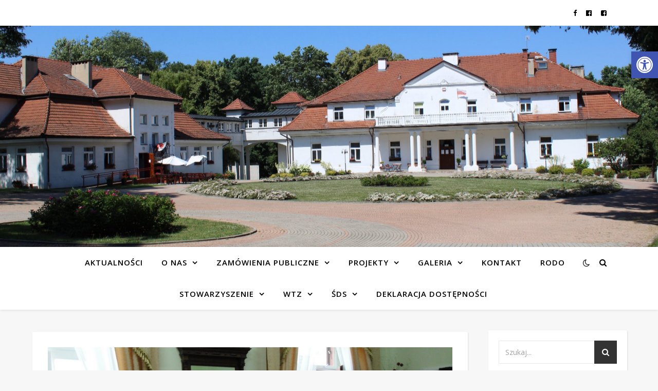

--- FILE ---
content_type: text/html; charset=UTF-8
request_url: https://www.dpsstroze.pl/rl_gallery/dzien-matki-2012/
body_size: 99616
content:
<!DOCTYPE html>
<html lang="pl-PL">
<head>
	<meta charset="UTF-8">
	<meta name="viewport" content="width=device-width, initial-scale=1.0" />
	<link rel="profile" href="https://gmpg.org/xfn/11">

<title>Dzień Matki 2012 &#8211; Dom Pomocy Społecznej w Stróżach</title>
<link rel='dns-prefetch' href='//fonts.googleapis.com' />
<link rel='dns-prefetch' href='//s.w.org' />
<link rel="alternate" type="application/rss+xml" title="Dom Pomocy Społecznej w Stróżach &raquo; Kanał z wpisami" href="https://www.dpsstroze.pl/feed/" />
		<script type="text/javascript">
			window._wpemojiSettings = {"baseUrl":"https:\/\/s.w.org\/images\/core\/emoji\/13.0.1\/72x72\/","ext":".png","svgUrl":"https:\/\/s.w.org\/images\/core\/emoji\/13.0.1\/svg\/","svgExt":".svg","source":{"concatemoji":"https:\/\/www.dpsstroze.pl\/wp-includes\/js\/wp-emoji-release.min.js?ver=5.6.16"}};
			!function(e,a,t){var n,r,o,i=a.createElement("canvas"),p=i.getContext&&i.getContext("2d");function s(e,t){var a=String.fromCharCode;p.clearRect(0,0,i.width,i.height),p.fillText(a.apply(this,e),0,0);e=i.toDataURL();return p.clearRect(0,0,i.width,i.height),p.fillText(a.apply(this,t),0,0),e===i.toDataURL()}function c(e){var t=a.createElement("script");t.src=e,t.defer=t.type="text/javascript",a.getElementsByTagName("head")[0].appendChild(t)}for(o=Array("flag","emoji"),t.supports={everything:!0,everythingExceptFlag:!0},r=0;r<o.length;r++)t.supports[o[r]]=function(e){if(!p||!p.fillText)return!1;switch(p.textBaseline="top",p.font="600 32px Arial",e){case"flag":return s([127987,65039,8205,9895,65039],[127987,65039,8203,9895,65039])?!1:!s([55356,56826,55356,56819],[55356,56826,8203,55356,56819])&&!s([55356,57332,56128,56423,56128,56418,56128,56421,56128,56430,56128,56423,56128,56447],[55356,57332,8203,56128,56423,8203,56128,56418,8203,56128,56421,8203,56128,56430,8203,56128,56423,8203,56128,56447]);case"emoji":return!s([55357,56424,8205,55356,57212],[55357,56424,8203,55356,57212])}return!1}(o[r]),t.supports.everything=t.supports.everything&&t.supports[o[r]],"flag"!==o[r]&&(t.supports.everythingExceptFlag=t.supports.everythingExceptFlag&&t.supports[o[r]]);t.supports.everythingExceptFlag=t.supports.everythingExceptFlag&&!t.supports.flag,t.DOMReady=!1,t.readyCallback=function(){t.DOMReady=!0},t.supports.everything||(n=function(){t.readyCallback()},a.addEventListener?(a.addEventListener("DOMContentLoaded",n,!1),e.addEventListener("load",n,!1)):(e.attachEvent("onload",n),a.attachEvent("onreadystatechange",function(){"complete"===a.readyState&&t.readyCallback()})),(n=t.source||{}).concatemoji?c(n.concatemoji):n.wpemoji&&n.twemoji&&(c(n.twemoji),c(n.wpemoji)))}(window,document,window._wpemojiSettings);
		</script>
		<style type="text/css">
img.wp-smiley,
img.emoji {
	display: inline !important;
	border: none !important;
	box-shadow: none !important;
	height: 1em !important;
	width: 1em !important;
	margin: 0 .07em !important;
	vertical-align: -0.1em !important;
	background: none !important;
	padding: 0 !important;
}
</style>
	<link rel='stylesheet' id='wp-block-library-css'  href='https://www.dpsstroze.pl/wp-includes/css/dist/block-library/style.min.css?ver=5.6.16' type='text/css' media='all' />
<link rel='stylesheet' id='responsive-lightbox-swipebox-css'  href='https://www.dpsstroze.pl/wp-content/plugins/responsive-lightbox/assets/swipebox/swipebox.min.css?ver=2.3.2' type='text/css' media='all' />
<link rel='stylesheet' id='ashe-style-css'  href='https://www.dpsstroze.pl/wp-content/themes/ashe/style.css?ver=1.9.7' type='text/css' media='all' />
<link rel='stylesheet' id='fontawesome-css'  href='https://www.dpsstroze.pl/wp-content/themes/ashe/assets/css/font-awesome.css?ver=5.6.16' type='text/css' media='all' />
<link rel='stylesheet' id='fontello-css'  href='https://www.dpsstroze.pl/wp-content/themes/ashe/assets/css/fontello.css?ver=5.6.16' type='text/css' media='all' />
<link rel='stylesheet' id='slick-css'  href='https://www.dpsstroze.pl/wp-content/themes/ashe/assets/css/slick.css?ver=5.6.16' type='text/css' media='all' />
<link rel='stylesheet' id='scrollbar-css'  href='https://www.dpsstroze.pl/wp-content/themes/ashe/assets/css/perfect-scrollbar.css?ver=5.6.16' type='text/css' media='all' />
<link rel='stylesheet' id='ashe-responsive-css'  href='https://www.dpsstroze.pl/wp-content/themes/ashe/assets/css/responsive.css?ver=1.9.7' type='text/css' media='all' />
<link rel='stylesheet' id='ashe-playfair-font-css'  href='//fonts.googleapis.com/css?family=Playfair+Display%3A400%2C700&#038;ver=1.0.0' type='text/css' media='all' />
<link rel='stylesheet' id='ashe-opensans-font-css'  href='//fonts.googleapis.com/css?family=Open+Sans%3A400italic%2C400%2C600italic%2C600%2C700italic%2C700&#038;ver=1.0.0' type='text/css' media='all' />
<link rel='stylesheet' id='pojo-a11y-css'  href='https://www.dpsstroze.pl/wp-content/plugins/pojo-accessibility/assets/css/style.min.css?ver=1.0.0' type='text/css' media='all' />
<script type='text/javascript' src='https://www.dpsstroze.pl/wp-includes/js/jquery/jquery.min.js?ver=3.5.1' id='jquery-core-js'></script>
<script type='text/javascript' src='https://www.dpsstroze.pl/wp-includes/js/jquery/jquery-migrate.min.js?ver=3.3.2' id='jquery-migrate-js'></script>
<script type='text/javascript' src='https://www.dpsstroze.pl/wp-content/plugins/responsive-lightbox/assets/swipebox/jquery.swipebox.min.js?ver=2.3.2' id='responsive-lightbox-swipebox-js'></script>
<script type='text/javascript' src='https://www.dpsstroze.pl/wp-includes/js/underscore.min.js?ver=1.8.3' id='underscore-js'></script>
<script type='text/javascript' src='https://www.dpsstroze.pl/wp-content/plugins/responsive-lightbox/assets/infinitescroll/infinite-scroll.pkgd.min.js?ver=5.6.16' id='responsive-lightbox-infinite-scroll-js'></script>
<script type='text/javascript' id='responsive-lightbox-js-extra'>
/* <![CDATA[ */
var rlArgs = {"script":"swipebox","selector":"lightbox","customEvents":"","activeGalleries":"1","animation":"1","hideCloseButtonOnMobile":"0","removeBarsOnMobile":"0","hideBars":"1","hideBarsDelay":"5000","videoMaxWidth":"1080","useSVG":"1","loopAtEnd":"0","woocommerce_gallery":"0","ajaxurl":"https:\/\/www.dpsstroze.pl\/wp-admin\/admin-ajax.php","nonce":"740dc79ae5"};
/* ]]> */
</script>
<script type='text/javascript' src='https://www.dpsstroze.pl/wp-content/plugins/responsive-lightbox/js/front.js?ver=2.3.2' id='responsive-lightbox-js'></script>
<link rel="https://api.w.org/" href="https://www.dpsstroze.pl/wp-json/" /><link rel="EditURI" type="application/rsd+xml" title="RSD" href="https://www.dpsstroze.pl/xmlrpc.php?rsd" />
<link rel="wlwmanifest" type="application/wlwmanifest+xml" href="https://www.dpsstroze.pl/wp-includes/wlwmanifest.xml" /> 
<meta name="generator" content="WordPress 5.6.16" />
<link rel="canonical" href="https://www.dpsstroze.pl/rl_gallery/dzien-matki-2012/" />
<link rel='shortlink' href='https://www.dpsstroze.pl/?p=9787' />
<link rel="alternate" type="application/json+oembed" href="https://www.dpsstroze.pl/wp-json/oembed/1.0/embed?url=https%3A%2F%2Fwww.dpsstroze.pl%2Frl_gallery%2Fdzien-matki-2012%2F" />
<link rel="alternate" type="text/xml+oembed" href="https://www.dpsstroze.pl/wp-json/oembed/1.0/embed?url=https%3A%2F%2Fwww.dpsstroze.pl%2Frl_gallery%2Fdzien-matki-2012%2F&#038;format=xml" />

	<style id="zeno-font-resizer" type="text/css">
		p.zeno_font_resizer .screen-reader-text {
			border: 0;
			clip: rect(1px, 1px, 1px, 1px);
			clip-path: inset(50%);
			height: 1px;
			margin: -1px;
			overflow: hidden;
			padding: 0;
			position: absolute;
			width: 1px;
			word-wrap: normal !important;
		}
	</style>
	<style id="ashe_dynamic_css">#top-bar {background-color: #ffffff;}#top-bar a {color: #000000;}#top-bar a:hover,#top-bar li.current-menu-item > a,#top-bar li.current-menu-ancestor > a,#top-bar .sub-menu li.current-menu-item > a,#top-bar .sub-menu li.current-menu-ancestor> a {color: #dd0202;}#top-menu .sub-menu,#top-menu .sub-menu a {background-color: #ffffff;border-color: rgba(0,0,0, 0.05);}@media screen and ( max-width: 979px ) {.top-bar-socials {float: none !important;}.top-bar-socials a {line-height: 40px !important;}}.header-logo a,.site-description {color: #111111;}.entry-header {background-color: #d8d8d8;}#main-nav {background-color: #ffffff;box-shadow: 0px 1px 5px rgba(0,0,0, 0.1);}#featured-links h6 {background-color: rgba(255,255,255, 0.85);color: #000000;}#main-nav a,#main-nav i,#main-nav #s {color: #000000;}.main-nav-sidebar span,.sidebar-alt-close-btn span {background-color: #000000;}#main-nav a:hover,#main-nav i:hover,#main-nav li.current-menu-item > a,#main-nav li.current-menu-ancestor > a,#main-nav .sub-menu li.current-menu-item > a,#main-nav .sub-menu li.current-menu-ancestor> a {color: #dd0202;}.main-nav-sidebar:hover span {background-color: #dd0202;}#main-menu .sub-menu,#main-menu .sub-menu a {background-color: #ffffff;border-color: rgba(0,0,0, 0.05);}#main-nav #s {background-color: #ffffff;}#main-nav #s::-webkit-input-placeholder { /* Chrome/Opera/Safari */color: rgba(0,0,0, 0.7);}#main-nav #s::-moz-placeholder { /* Firefox 19+ */color: rgba(0,0,0, 0.7);}#main-nav #s:-ms-input-placeholder { /* IE 10+ */color: rgba(0,0,0, 0.7);}#main-nav #s:-moz-placeholder { /* Firefox 18- */color: rgba(0,0,0, 0.7);}/* Background */.sidebar-alt,#featured-links,.main-content,.featured-slider-area,.page-content select,.page-content input,.page-content textarea {background-color: #ffffff;}/* Text */.page-content,.page-content select,.page-content input,.page-content textarea,.page-content .post-author a,.page-content .ashe-widget a,.page-content .comment-author {color: #464646;}/* Title */.page-content h1,.page-content h2,.page-content h3,.page-content h4,.page-content h5,.page-content h6,.page-content .post-title a,.page-content .author-description h4 a,.page-content .related-posts h4 a,.page-content .blog-pagination .previous-page a,.page-content .blog-pagination .next-page a,blockquote,.page-content .post-share a {color: #030303;}.page-content .post-title a:hover {color: rgba(3,3,3, 0.75);}/* Meta */.page-content .post-date,.page-content .post-comments,.page-content .post-author,.page-content [data-layout*="list"] .post-author a,.page-content .related-post-date,.page-content .comment-meta a,.page-content .author-share a,.page-content .post-tags a,.page-content .tagcloud a,.widget_categories li,.widget_archive li,.ahse-subscribe-box p,.rpwwt-post-author,.rpwwt-post-categories,.rpwwt-post-date,.rpwwt-post-comments-number {color: #a1a1a1;}.page-content input::-webkit-input-placeholder { /* Chrome/Opera/Safari */color: #a1a1a1;}.page-content input::-moz-placeholder { /* Firefox 19+ */color: #a1a1a1;}.page-content input:-ms-input-placeholder { /* IE 10+ */color: #a1a1a1;}.page-content input:-moz-placeholder { /* Firefox 18- */color: #a1a1a1;}/* Accent */a,.post-categories,.page-content .ashe-widget.widget_text a {color: #dd0202;}/* Disable TMP.page-content .elementor a,.page-content .elementor a:hover {color: inherit;}*/.ps-container > .ps-scrollbar-y-rail > .ps-scrollbar-y {background: #dd0202;}a:not(.header-logo-a):hover {color: rgba(221,2,2, 0.8);}blockquote {border-color: #dd0202;}/* Selection */::-moz-selection {color: #ffffff;background: #dd0202;}::selection {color: #ffffff;background: #dd0202;}/* Border */.page-content .post-footer,[data-layout*="list"] .blog-grid > li,.page-content .author-description,.page-content .related-posts,.page-content .entry-comments,.page-content .ashe-widget li,.page-content #wp-calendar,.page-content #wp-calendar caption,.page-content #wp-calendar tbody td,.page-content .widget_nav_menu li a,.page-content .tagcloud a,.page-content select,.page-content input,.page-content textarea,.widget-title h2:before,.widget-title h2:after,.post-tags a,.gallery-caption,.wp-caption-text,table tr,table th,table td,pre,.category-description {border-color: #e8e8e8;}hr {background-color: #e8e8e8;}/* Buttons */.widget_search i,.widget_search #searchsubmit,.wp-block-search button,.single-navigation i,.page-content .submit,.page-content .blog-pagination.numeric a,.page-content .blog-pagination.load-more a,.page-content .ashe-subscribe-box input[type="submit"],.page-content .widget_wysija input[type="submit"],.page-content .post-password-form input[type="submit"],.page-content .wpcf7 [type="submit"] {color: #ffffff;background-color: #333333;}.single-navigation i:hover,.page-content .submit:hover,.ashe-boxed-style .page-content .submit:hover,.page-content .blog-pagination.numeric a:hover,.ashe-boxed-style .page-content .blog-pagination.numeric a:hover,.page-content .blog-pagination.numeric span,.page-content .blog-pagination.load-more a:hover,.page-content .ashe-subscribe-box input[type="submit"]:hover,.page-content .widget_wysija input[type="submit"]:hover,.page-content .post-password-form input[type="submit"]:hover,.page-content .wpcf7 [type="submit"]:hover {color: #ffffff;background-color: #dd0202;}/* Image Overlay */.image-overlay,#infscr-loading,.page-content h4.image-overlay {color: #ffffff;background-color: rgba(73,73,73, 0.3);}.image-overlay a,.post-slider .prev-arrow,.post-slider .next-arrow,.page-content .image-overlay a,#featured-slider .slick-arrow,#featured-slider .slider-dots {color: #ffffff;}.slide-caption {background: rgba(255,255,255, 0.95);}#featured-slider .slick-active {background: #ffffff;}#page-footer,#page-footer select,#page-footer input,#page-footer textarea {background-color: #f6f6f6;color: #333333;}#page-footer,#page-footer a,#page-footer select,#page-footer input,#page-footer textarea {color: #333333;}#page-footer #s::-webkit-input-placeholder { /* Chrome/Opera/Safari */color: #333333;}#page-footer #s::-moz-placeholder { /* Firefox 19+ */color: #333333;}#page-footer #s:-ms-input-placeholder { /* IE 10+ */color: #333333;}#page-footer #s:-moz-placeholder { /* Firefox 18- */color: #333333;}/* Title */#page-footer h1,#page-footer h2,#page-footer h3,#page-footer h4,#page-footer h5,#page-footer h6 {color: #111111;}#page-footer a:hover {color: #dd0202;}/* Border */#page-footer a,#page-footer .ashe-widget li,#page-footer #wp-calendar,#page-footer #wp-calendar caption,#page-footer #wp-calendar tbody td,#page-footer .widget_nav_menu li a,#page-footer select,#page-footer input,#page-footer textarea,#page-footer .widget-title h2:before,#page-footer .widget-title h2:after,.footer-widgets {border-color: #e0dbdb;}#page-footer hr {background-color: #e0dbdb;}.ashe-preloader-wrap {background-color: #ffffff;}@media screen and ( max-width: 768px ) {#featured-links {display: none;}}@media screen and ( max-width: 640px ) {.related-posts {display: none;}}.header-logo a {font-family: 'Open Sans';}#top-menu li a {font-family: 'Open Sans';}#main-menu li a {font-family: 'Open Sans';}#mobile-menu li,.mobile-menu-btn a {font-family: 'Open Sans';}#top-menu li a,#main-menu li a,#mobile-menu li,.mobile-menu-btn a {text-transform: uppercase;}.boxed-wrapper {max-width: 1160px;}.sidebar-alt {max-width: 340px;left: -340px; padding: 85px 35px 0px;}.sidebar-left,.sidebar-right {width: 307px;}.main-container {width: calc(100% - 307px);width: -webkit-calc(100% - 307px);}#top-bar > div,#main-nav > div,#featured-links,.main-content,.page-footer-inner,.featured-slider-area.boxed-wrapper {padding-left: 40px;padding-right: 40px;}#top-menu {float: left;}.top-bar-socials {float: right;}.entry-header {height: 500px;background-image:url(https://www.dpsstroze.pl/wp-content/uploads/2022/07/IMG_2922-scaled.jpg);background-size: cover;}.entry-header {background-position: center center;}.logo-img {max-width: 500px;}.mini-logo a {max-width: 70px;}.header-logo a:not(.logo-img),.site-description {display: none;}#main-nav {text-align: center;}.main-nav-sidebar {position: absolute;top: 0px;left: 40px;z-index: 1;}.main-nav-icons {position: absolute;top: 0px;right: 40px;z-index: 2;}.mini-logo {position: absolute;left: auto;top: 0;}.main-nav-sidebar ~ .mini-logo {margin-left: 30px;}#featured-links .featured-link {margin-right: 20px;}#featured-links .featured-link:last-of-type {margin-right: 0;}#featured-links .featured-link {width: calc( (100% - -20px) / 0 - 1px);width: -webkit-calc( (100% - -20px) / 0- 1px);}.featured-link:nth-child(1) .cv-inner {display: none;}.featured-link:nth-child(2) .cv-inner {display: none;}.featured-link:nth-child(3) .cv-inner {display: none;}.blog-grid > li {width: 100%;margin-bottom: 30px;}.sidebar-right {padding-left: 37px;}.footer-widgets > .ashe-widget {width: 30%;margin-right: 5%;}.footer-widgets > .ashe-widget:nth-child(3n+3) {margin-right: 0;}.footer-widgets > .ashe-widget:nth-child(3n+4) {clear: both;}.copyright-info {float: right;}.footer-socials {float: left;}.woocommerce div.product .stock,.woocommerce div.product p.price,.woocommerce div.product span.price,.woocommerce ul.products li.product .price,.woocommerce-Reviews .woocommerce-review__author,.woocommerce form .form-row .required,.woocommerce form .form-row.woocommerce-invalid label,.woocommerce .page-content div.product .woocommerce-tabs ul.tabs li a {color: #464646;}.woocommerce a.remove:hover {color: #464646 !important;}.woocommerce a.remove,.woocommerce .product_meta,.page-content .woocommerce-breadcrumb,.page-content .woocommerce-review-link,.page-content .woocommerce-breadcrumb a,.page-content .woocommerce-MyAccount-navigation-link a,.woocommerce .woocommerce-info:before,.woocommerce .page-content .woocommerce-result-count,.woocommerce-page .page-content .woocommerce-result-count,.woocommerce-Reviews .woocommerce-review__published-date,.woocommerce .product_list_widget .quantity,.woocommerce .widget_products .amount,.woocommerce .widget_price_filter .price_slider_amount,.woocommerce .widget_recently_viewed_products .amount,.woocommerce .widget_top_rated_products .amount,.woocommerce .widget_recent_reviews .reviewer {color: #a1a1a1;}.woocommerce a.remove {color: #a1a1a1 !important;}p.demo_store,.woocommerce-store-notice,.woocommerce span.onsale { background-color: #dd0202;}.woocommerce .star-rating::before,.woocommerce .star-rating span::before,.woocommerce .page-content ul.products li.product .button,.page-content .woocommerce ul.products li.product .button,.page-content .woocommerce-MyAccount-navigation-link.is-active a,.page-content .woocommerce-MyAccount-navigation-link a:hover { color: #dd0202;}.woocommerce form.login,.woocommerce form.register,.woocommerce-account fieldset,.woocommerce form.checkout_coupon,.woocommerce .woocommerce-info,.woocommerce .woocommerce-error,.woocommerce .woocommerce-message,.woocommerce .widget_shopping_cart .total,.woocommerce.widget_shopping_cart .total,.woocommerce-Reviews .comment_container,.woocommerce-cart #payment ul.payment_methods,#add_payment_method #payment ul.payment_methods,.woocommerce-checkout #payment ul.payment_methods,.woocommerce div.product .woocommerce-tabs ul.tabs::before,.woocommerce div.product .woocommerce-tabs ul.tabs::after,.woocommerce div.product .woocommerce-tabs ul.tabs li,.woocommerce .woocommerce-MyAccount-navigation-link,.select2-container--default .select2-selection--single {border-color: #e8e8e8;}.woocommerce-cart #payment,#add_payment_method #payment,.woocommerce-checkout #payment,.woocommerce .woocommerce-info,.woocommerce .woocommerce-error,.woocommerce .woocommerce-message,.woocommerce div.product .woocommerce-tabs ul.tabs li {background-color: rgba(232,232,232, 0.3);}.woocommerce-cart #payment div.payment_box::before,#add_payment_method #payment div.payment_box::before,.woocommerce-checkout #payment div.payment_box::before {border-color: rgba(232,232,232, 0.5);}.woocommerce-cart #payment div.payment_box,#add_payment_method #payment div.payment_box,.woocommerce-checkout #payment div.payment_box {background-color: rgba(232,232,232, 0.5);}.page-content .woocommerce input.button,.page-content .woocommerce a.button,.page-content .woocommerce a.button.alt,.page-content .woocommerce button.button.alt,.page-content .woocommerce input.button.alt,.page-content .woocommerce #respond input#submit.alt,.woocommerce .page-content .widget_product_search input[type="submit"],.woocommerce .page-content .woocommerce-message .button,.woocommerce .page-content a.button.alt,.woocommerce .page-content button.button.alt,.woocommerce .page-content #respond input#submit,.woocommerce .page-content .widget_price_filter .button,.woocommerce .page-content .woocommerce-message .button,.woocommerce-page .page-content .woocommerce-message .button,.woocommerce .page-content nav.woocommerce-pagination ul li a,.woocommerce .page-content nav.woocommerce-pagination ul li span {color: #ffffff;background-color: #333333;}.page-content .woocommerce input.button:hover,.page-content .woocommerce a.button:hover,.page-content .woocommerce a.button.alt:hover,.ashe-boxed-style .page-content .woocommerce a.button.alt:hover,.page-content .woocommerce button.button.alt:hover,.page-content .woocommerce input.button.alt:hover,.page-content .woocommerce #respond input#submit.alt:hover,.woocommerce .page-content .woocommerce-message .button:hover,.woocommerce .page-content a.button.alt:hover,.woocommerce .page-content button.button.alt:hover,.ashe-boxed-style.woocommerce .page-content button.button.alt:hover,.ashe-boxed-style.woocommerce .page-content #respond input#submit:hover,.woocommerce .page-content #respond input#submit:hover,.woocommerce .page-content .widget_price_filter .button:hover,.woocommerce .page-content .woocommerce-message .button:hover,.woocommerce-page .page-content .woocommerce-message .button:hover,.woocommerce .page-content nav.woocommerce-pagination ul li a:hover,.woocommerce .page-content nav.woocommerce-pagination ul li span.current {color: #ffffff;background-color: #dd0202;}.woocommerce .page-content nav.woocommerce-pagination ul li a.prev,.woocommerce .page-content nav.woocommerce-pagination ul li a.next {color: #333333;}.woocommerce .page-content nav.woocommerce-pagination ul li a.prev:hover,.woocommerce .page-content nav.woocommerce-pagination ul li a.next:hover {color: #dd0202;}.woocommerce .page-content nav.woocommerce-pagination ul li a.prev:after,.woocommerce .page-content nav.woocommerce-pagination ul li a.next:after {color: #ffffff;}.woocommerce .page-content nav.woocommerce-pagination ul li a.prev:hover:after,.woocommerce .page-content nav.woocommerce-pagination ul li a.next:hover:after {color: #ffffff;}.cssload-cube{background-color:#333333;width:9px;height:9px;position:absolute;margin:auto;animation:cssload-cubemove 2s infinite ease-in-out;-o-animation:cssload-cubemove 2s infinite ease-in-out;-ms-animation:cssload-cubemove 2s infinite ease-in-out;-webkit-animation:cssload-cubemove 2s infinite ease-in-out;-moz-animation:cssload-cubemove 2s infinite ease-in-out}.cssload-cube1{left:13px;top:0;animation-delay:.1s;-o-animation-delay:.1s;-ms-animation-delay:.1s;-webkit-animation-delay:.1s;-moz-animation-delay:.1s}.cssload-cube2{left:25px;top:0;animation-delay:.2s;-o-animation-delay:.2s;-ms-animation-delay:.2s;-webkit-animation-delay:.2s;-moz-animation-delay:.2s}.cssload-cube3{left:38px;top:0;animation-delay:.3s;-o-animation-delay:.3s;-ms-animation-delay:.3s;-webkit-animation-delay:.3s;-moz-animation-delay:.3s}.cssload-cube4{left:0;top:13px;animation-delay:.1s;-o-animation-delay:.1s;-ms-animation-delay:.1s;-webkit-animation-delay:.1s;-moz-animation-delay:.1s}.cssload-cube5{left:13px;top:13px;animation-delay:.2s;-o-animation-delay:.2s;-ms-animation-delay:.2s;-webkit-animation-delay:.2s;-moz-animation-delay:.2s}.cssload-cube6{left:25px;top:13px;animation-delay:.3s;-o-animation-delay:.3s;-ms-animation-delay:.3s;-webkit-animation-delay:.3s;-moz-animation-delay:.3s}.cssload-cube7{left:38px;top:13px;animation-delay:.4s;-o-animation-delay:.4s;-ms-animation-delay:.4s;-webkit-animation-delay:.4s;-moz-animation-delay:.4s}.cssload-cube8{left:0;top:25px;animation-delay:.2s;-o-animation-delay:.2s;-ms-animation-delay:.2s;-webkit-animation-delay:.2s;-moz-animation-delay:.2s}.cssload-cube9{left:13px;top:25px;animation-delay:.3s;-o-animation-delay:.3s;-ms-animation-delay:.3s;-webkit-animation-delay:.3s;-moz-animation-delay:.3s}.cssload-cube10{left:25px;top:25px;animation-delay:.4s;-o-animation-delay:.4s;-ms-animation-delay:.4s;-webkit-animation-delay:.4s;-moz-animation-delay:.4s}.cssload-cube11{left:38px;top:25px;animation-delay:.5s;-o-animation-delay:.5s;-ms-animation-delay:.5s;-webkit-animation-delay:.5s;-moz-animation-delay:.5s}.cssload-cube12{left:0;top:38px;animation-delay:.3s;-o-animation-delay:.3s;-ms-animation-delay:.3s;-webkit-animation-delay:.3s;-moz-animation-delay:.3s}.cssload-cube13{left:13px;top:38px;animation-delay:.4s;-o-animation-delay:.4s;-ms-animation-delay:.4s;-webkit-animation-delay:.4s;-moz-animation-delay:.4s}.cssload-cube14{left:25px;top:38px;animation-delay:.5s;-o-animation-delay:.5s;-ms-animation-delay:.5s;-webkit-animation-delay:.5s;-moz-animation-delay:.5s}.cssload-cube15{left:38px;top:38px;animation-delay:.6s;-o-animation-delay:.6s;-ms-animation-delay:.6s;-webkit-animation-delay:.6s;-moz-animation-delay:.6s}.cssload-spinner{margin:auto;width:49px;height:49px;position:relative}@keyframes cssload-cubemove{35%{transform:scale(0.005)}50%{transform:scale(1.7)}65%{transform:scale(0.005)}}@-o-keyframes cssload-cubemove{35%{-o-transform:scale(0.005)}50%{-o-transform:scale(1.7)}65%{-o-transform:scale(0.005)}}@-ms-keyframes cssload-cubemove{35%{-ms-transform:scale(0.005)}50%{-ms-transform:scale(1.7)}65%{-ms-transform:scale(0.005)}}@-webkit-keyframes cssload-cubemove{35%{-webkit-transform:scale(0.005)}50%{-webkit-transform:scale(1.7)}65%{-webkit-transform:scale(0.005)}}@-moz-keyframes cssload-cubemove{35%{-moz-transform:scale(0.005)}50%{-moz-transform:scale(1.7)}65%{-moz-transform:scale(0.005)}}</style><style id="ashe_theme_styles">.featured-slider-area #featured-slider,#featured-links{background:#fff;padding:30px;box-shadow:1px 1px 3px rgba(0,0,0,0.1);border-radius:3px}#featured-links{margin-top:30px}#featured-links,.featured-slider-area{margin-left:40px;margin-right:40px}#featured-links.boxed-wrapper,.featured-slider-area.boxed-wrapper{margin-left:auto;margin-right:auto}.featured-slider-area{padding-top:40px}.featured-slider-area #featured-slider .prev-arrow{left:35px}.featured-slider-area #featured-slider .next-arrow{right:35px}.featured-slider-area #featured-slider .slider-dots{bottom:35px}.main-content,.featured-slider-area{background:transparent!important}.category-description{background:#fff;padding:30px;border-bottom:0;box-shadow:1px 1px 3px rgba(0,0,0,0.1);border-radius:3px}.blog-grid .related-posts{border-bottom:0;padding-bottom:0;border-top:1px solid #e8e8e8;margin-top:30px;padding-top:40px}.post-footer{border-bottom:0;padding-bottom:0}.author-description,.comments-area,article.post,article.blog-post,.single .related-posts,.page-content article.page{background:#fff;padding:30px;box-shadow:1px 1px 3px rgba(0,0,0,0.1);margin:3px;border-radius:3px}article.blog-post.sticky{background:#efefef}.author-description{margin-top:30px}.single .related-posts{margin-top:30px}.comments-area{margin-top:30px}.sidebar-left .ashe-widget,.sidebar-right .ashe-widget{background:#fff;padding:20px;box-shadow:1px 1px 3px rgba(0,0,0,0.1);border-radius:3px}.wp-calendar-table td{padding:7px}#page-footer{background:#fff;box-shadow:1px 1px 3px rgba(0,0,0,0.1)}.featured-slider-area.boxed-wrapper,.main-content.boxed-wrapper{padding-left:0!important;padding-right:0!important}.blog-grid li:last-child{margin-bottom:0!important}[data-layout*="list"] .blog-grid>li{padding-bottom:0!important;border-bottom:0}.blog-pagination{background:#fff;margin:30px 3px 3px;padding:30px;box-shadow:1px 1px 3px rgba(0,0,0,0.1)}.blog-pagination.numeric .numeric-next-page,.blog-pagination.numeric .numeric-prev-page{top:30px}.blog-pagination.numeric .numeric-next-page{right:30px}.blog-pagination.numeric .numeric-prev-page{left:30px}main#main{background:#fff;padding:30px;margin:3px;box-shadow:1px 1px 3px rgba(0,0,0,0.1);border-radius:3px}main#main .woocommerce-pagination{margin-bottom:0}@media screen and ( max-width: 1170px){#featured-links,.featured-slider-area{margin-left:auto;margin-right:auto}.main-content{padding-left:0;padding-right:0}.page-content,#page-footer{padding:0 20px}}@media screen and ( max-width: 979px){.featured-slider-area.boxed-wrapper #featured-slider{margin-top:30px!important}.sidebar-right-wrap .sidebar-right,.sidebar-right-wrap .sidebar-left{margin-top:30px}.sidebar-right .ashe-widget:last-child{margin-bottom:0}}@media screen and (max-width: 640px){.blog-pagination.numeric .numeric-next-page,.blog-pagination.numeric .numeric-prev-page{top:20px}.featured-slider-area #featured-slider,#featured-links,.author-description,.comments-area,article.post,article.blog-post,.single .related-posts,.page-content article.page,.blog-pagination,main#main{padding:20px}.main-content{padding-top:30px;padding-bottom:30px}.ashe-widget{margin-bottom:30px}}@media screen and (max-width: 480px){.main-content{padding-left:0!important;padding-right:0!important}}</style><style type="text/css">
#pojo-a11y-toolbar .pojo-a11y-toolbar-toggle a{ background-color: #4054b2;	color: #ffffff;}
#pojo-a11y-toolbar .pojo-a11y-toolbar-overlay, #pojo-a11y-toolbar .pojo-a11y-toolbar-overlay ul.pojo-a11y-toolbar-items.pojo-a11y-links{ border-color: #4054b2;}
body.pojo-a11y-focusable a:focus{ outline-style: solid !important;	outline-width: 1px !important;	outline-color: #FF0000 !important;}
#pojo-a11y-toolbar{ top: 100px !important;}
#pojo-a11y-toolbar .pojo-a11y-toolbar-overlay{ background-color: #ffffff;}
#pojo-a11y-toolbar .pojo-a11y-toolbar-overlay ul.pojo-a11y-toolbar-items li.pojo-a11y-toolbar-item a, #pojo-a11y-toolbar .pojo-a11y-toolbar-overlay p.pojo-a11y-toolbar-title{ color: #333333;}
#pojo-a11y-toolbar .pojo-a11y-toolbar-overlay ul.pojo-a11y-toolbar-items li.pojo-a11y-toolbar-item a.active{ background-color: #4054b2;	color: #ffffff;}
@media (max-width: 767px) { #pojo-a11y-toolbar { top: 50px !important; } }</style><style type="text/css" id="custom-background-css">
body.custom-background { background-color: #f7f7f7; }
</style>
	<link rel="icon" href="https://www.dpsstroze.pl/wp-content/uploads/2020/03/cropped-Stróże-2-3-32x32.jpg" sizes="32x32" />
<link rel="icon" href="https://www.dpsstroze.pl/wp-content/uploads/2020/03/cropped-Stróże-2-3-192x192.jpg" sizes="192x192" />
<link rel="apple-touch-icon" href="https://www.dpsstroze.pl/wp-content/uploads/2020/03/cropped-Stróże-2-3-180x180.jpg" />
<meta name="msapplication-TileImage" content="https://www.dpsstroze.pl/wp-content/uploads/2020/03/cropped-Stróże-2-3-270x270.jpg" />
</head>

<body class="rl_gallery-template-default single single-rl_gallery postid-9787 custom-background wp-embed-responsive elementor-default elementor-kit-5527 ashe-boxed-style">
	
	<!-- Preloader -->
	
	<!-- Page Wrapper -->
	<div id="page-wrap">

		<!-- Boxed Wrapper -->
		<div id="page-header" >

		
<div id="top-bar" class="clear-fix">
	<div class="boxed-wrapper">
		
		
		<div class="top-bar-socials">

			
			<a href="https://www.facebook.com/dps.stroze" target="_blank">
				<i class="fa fa-facebook"></i>
			</a>
			
							<a href="https://www.facebook.com/Warsztat-Terapii-Zajeciowej-w-Dzier%C5%BCaninach-539893646185205/" target="_blank">
					<i class="fa fa-facebook-official"></i>
				</a>
			
							<a href="https://www.facebook.com/%C5%9Arodowiskowy-Dom-Samopomocy-w-Str%C3%B3%C5%BCach-911647158936548" target="_blank">
					<i class="fa fa-facebook-square"></i>
				</a>
			
			
		</div>

	
	</div>
</div><!-- #top-bar -->


	<div class="entry-header">
		<div class="cv-outer">
		<div class="cv-inner">
			<div class="header-logo">
				
									
										<a href="https://www.dpsstroze.pl/" class="header-logo-a">Dom Pomocy Społecznej w Stróżach</a>
					
								
				<p class="site-description"></p>
				
			</div>
		</div>
		</div>
	</div>


<div id="main-nav" class="clear-fix">

	<div class="boxed-wrapper">	
		
		<!-- Alt Sidebar Icon -->
		
		<!-- Mini Logo -->
		
		<!-- Icons -->
		<div class="main-nav-icons">
							<div class="dark-mode-switcher">
					<i class="fa fa-moon-o" aria-hidden="true"></i>

									</div>
			
						<div class="main-nav-search">
				<i class="fa fa-search"></i>
				<i class="fa fa-times"></i>
				<form role="search" method="get" id="searchform" class="clear-fix" action="https://www.dpsstroze.pl/"><input type="search" name="s" id="s" placeholder="Szukaj..." data-placeholder="Wpisz i naciśnij Enter ..." value="" /><i class="fa fa-search"></i><input type="submit" id="searchsubmit" value="st" /></form>			</div>
					</div>

		<nav class="main-menu-container"><ul id="main-menu" class=""><li id="menu-item-10194" class="menu-item menu-item-type-taxonomy menu-item-object-category menu-item-10194"><a href="https://www.dpsstroze.pl/category/wydarzenia/">Aktualności</a></li>
<li id="menu-item-1994" class="menu-item menu-item-type-post_type menu-item-object-page menu-item-has-children menu-item-1994"><a href="https://www.dpsstroze.pl/dps/">O NAS</a>
<ul class="sub-menu">
	<li id="menu-item-3967" class="menu-item menu-item-type-post_type menu-item-object-page menu-item-3967"><a href="https://www.dpsstroze.pl/dps/historia/">Historia</a></li>
	<li id="menu-item-44" class="menu-item menu-item-type-custom menu-item-object-custom menu-item-44"><a href="/nasza-kadra/">Nasza Kadra</a></li>
	<li id="menu-item-54" class="menu-item menu-item-type-custom menu-item-object-custom menu-item-has-children menu-item-54"><a href="/dzialalnosc-domu/">Działalność Domu</a>
	<ul class="sub-menu">
		<li id="menu-item-2502" class="menu-item menu-item-type-post_type menu-item-object-page menu-item-2502"><a href="https://www.dpsstroze.pl/dps/warunki-przyjecia/">Warunki przyjęcia</a></li>
		<li id="menu-item-1450" class="menu-item menu-item-type-post_type menu-item-object-page menu-item-1450"><a href="https://www.dpsstroze.pl/nasze-prace/">Nasze prace</a></li>
	</ul>
</li>
	<li id="menu-item-79" class="menu-item menu-item-type-custom menu-item-object-custom menu-item-79"><a href="/rada-mieszkanek/">Rada Mieszkańców</a></li>
</ul>
</li>
<li id="menu-item-33" class="menu-item menu-item-type-taxonomy menu-item-object-category menu-item-has-children menu-item-33"><a href="https://www.dpsstroze.pl/category/przetargi/">Zamówienia publiczne</a>
<ul class="sub-menu">
	<li id="menu-item-16911" class="menu-item menu-item-type-post_type menu-item-object-page menu-item-16911"><a href="https://www.dpsstroze.pl/rok-2025/">Rok 2025</a></li>
	<li id="menu-item-14397" class="menu-item menu-item-type-post_type menu-item-object-page menu-item-14397"><a href="https://www.dpsstroze.pl/rok-2024/">Rok 2024</a></li>
	<li id="menu-item-12812" class="menu-item menu-item-type-post_type menu-item-object-page menu-item-12812"><a href="https://www.dpsstroze.pl/rok-2023/">Rok 2023</a></li>
	<li id="menu-item-10797" class="menu-item menu-item-type-post_type menu-item-object-page menu-item-10797"><a href="https://www.dpsstroze.pl/rok-2022/">Rok 2022</a></li>
	<li id="menu-item-870" class="menu-item menu-item-type-custom menu-item-object-custom menu-item-870"><a href="/rok-2021/">Rok 2021</a></li>
	<li id="menu-item-374" class="menu-item menu-item-type-custom menu-item-object-custom menu-item-374"><a href="/rok-2020/">Rok 2020</a></li>
	<li id="menu-item-370" class="menu-item menu-item-type-custom menu-item-object-custom menu-item-370"><a href="/rok-2019/">Rok 2019</a></li>
	<li id="menu-item-204" class="menu-item menu-item-type-custom menu-item-object-custom menu-item-204"><a href="/rok-2018/">Rok 2018</a></li>
	<li id="menu-item-200" class="menu-item menu-item-type-custom menu-item-object-custom menu-item-200"><a href="/rok-2017/">Rok 2017</a></li>
	<li id="menu-item-196" class="menu-item menu-item-type-custom menu-item-object-custom menu-item-196"><a href="/rok-2016/">Rok 2016</a></li>
</ul>
</li>
<li id="menu-item-873" class="menu-item menu-item-type-post_type menu-item-object-page menu-item-has-children menu-item-873"><a href="https://www.dpsstroze.pl/projekty/">Projekty</a>
<ul class="sub-menu">
	<li id="menu-item-13418" class="menu-item menu-item-type-post_type menu-item-object-page menu-item-has-children menu-item-13418"><a href="https://www.dpsstroze.pl/dotacje-celowe-z-budzetu-panstwa/">DOTACJE CELOWE Z BUDŻETU PAŃSTWA</a>
	<ul class="sub-menu">
		<li id="menu-item-15353" class="menu-item menu-item-type-post_type menu-item-object-post menu-item-15353"><a href="https://www.dpsstroze.pl/dofinansowanie-wynagrodzen-pracownikow-jednostek-organizacyjnych-pomocy-spolecznej-w-postaci-dodatku-motywacyjnego-na-lata-2024-2027/">Dofinansowanie wynagrodzeń pracowników jednostek organizacyjnych pomocy społecznej w postaci dodatku motywacyjnego na lata 2024 – 2027</a></li>
		<li id="menu-item-13426" class="menu-item menu-item-type-post_type menu-item-object-page menu-item-13426"><a href="https://www.dpsstroze.pl/dotacja-na-dofinansowanie-zadania-wlasnego-beneficjenta-dotacji/">Dotacja na dofinansowanie zadania własnego beneficjenta dotacji</a></li>
		<li id="menu-item-13317" class="menu-item menu-item-type-post_type menu-item-object-page menu-item-13317"><a href="https://www.dpsstroze.pl/dotacja-celowa-z-budzetu-panstwa/">Wsparcie finansowe zadań i programów realizacji zadań pomocy społecznej</a></li>
	</ul>
</li>
	<li id="menu-item-879" class="menu-item menu-item-type-custom menu-item-object-custom menu-item-879"><a href="/modul-1-bezpieczny-dom-rpo/">Moduł I &#8211; Bezpieczny Dom RPO</a></li>
	<li id="menu-item-883" class="menu-item menu-item-type-custom menu-item-object-custom menu-item-883"><a href="/modul-2-bezpieczny-dom-power/">Moduł 2 &#8211; Bezpieczny Dom Power</a></li>
	<li id="menu-item-889" class="menu-item menu-item-type-custom menu-item-object-custom menu-item-889"><a href="/zapewnienie-bezpieczenstwa-i-opieki-pacjentom-oraz-bezpieczenstwa-personelowi-zakladow-opiekunczo-leczniczych-domow-pomocy-spolecznej-zakladow-pielegnacyjno-opiekunczych-i-hospicjow-na-czas-covid-19/">Narodowy Fundusz Zdrowia</a></li>
	<li id="menu-item-4452" class="menu-item menu-item-type-post_type menu-item-object-page menu-item-4452"><a href="https://www.dpsstroze.pl/informacja-dotyczaca-otrzymanych-i-wykorzystanych-srodkow-finansowych/">Informacja dotyczącą otrzymanych i wykorzystanych środków finansowych z MUW w Krakowie</a></li>
</ul>
</li>
<li id="menu-item-5560" class="menu-item menu-item-type-post_type menu-item-object-page menu-item-has-children menu-item-5560"><a href="https://www.dpsstroze.pl/galeria/">Galeria</a>
<ul class="sub-menu">
	<li id="menu-item-18287" class="menu-item menu-item-type-post_type menu-item-object-page menu-item-18287"><a href="https://www.dpsstroze.pl/rok-2026/">Rok 2026</a></li>
	<li id="menu-item-15827" class="menu-item menu-item-type-taxonomy menu-item-object-rl_category menu-item-15827"><a href="https://www.dpsstroze.pl/rl_category/rok-2025/">Rok 2025</a></li>
	<li id="menu-item-14483" class="menu-item menu-item-type-taxonomy menu-item-object-rl_category menu-item-14483"><a href="https://www.dpsstroze.pl/rl_category/rok-2024/">Rok 2024</a></li>
	<li id="menu-item-11980" class="menu-item menu-item-type-taxonomy menu-item-object-rl_category menu-item-11980"><a href="https://www.dpsstroze.pl/rl_category/rok-2023/">Rok 2023</a></li>
	<li id="menu-item-10204" class="menu-item menu-item-type-taxonomy menu-item-object-rl_category menu-item-10204"><a href="https://www.dpsstroze.pl/rl_category/rok-2022/">Rok 2022</a></li>
	<li id="menu-item-5562" class="menu-item menu-item-type-taxonomy menu-item-object-rl_category menu-item-5562"><a href="https://www.dpsstroze.pl/rl_category/rok-2021/">Rok 2021</a></li>
	<li id="menu-item-5625" class="menu-item menu-item-type-taxonomy menu-item-object-rl_category menu-item-5625"><a href="https://www.dpsstroze.pl/rl_category/rok-2020/">Rok 2020</a></li>
	<li id="menu-item-5659" class="menu-item menu-item-type-taxonomy menu-item-object-rl_category menu-item-5659"><a href="https://www.dpsstroze.pl/rl_category/rok-2019/">Rok 2019</a></li>
	<li id="menu-item-5799" class="menu-item menu-item-type-taxonomy menu-item-object-rl_category menu-item-5799"><a href="https://www.dpsstroze.pl/rl_category/rok-2018/">Rok 2018</a></li>
	<li id="menu-item-5809" class="menu-item menu-item-type-taxonomy menu-item-object-rl_category menu-item-5809"><a href="https://www.dpsstroze.pl/rl_category/rok-2017/">Rok 2017</a></li>
	<li id="menu-item-6707" class="menu-item menu-item-type-taxonomy menu-item-object-rl_category menu-item-6707"><a href="https://www.dpsstroze.pl/rl_category/rok-2016/">Rok 2016</a></li>
	<li id="menu-item-7358" class="menu-item menu-item-type-taxonomy menu-item-object-rl_category menu-item-7358"><a href="https://www.dpsstroze.pl/rl_category/rok-2015/">Rok 2015</a></li>
	<li id="menu-item-8111" class="menu-item menu-item-type-taxonomy menu-item-object-rl_category menu-item-8111"><a href="https://www.dpsstroze.pl/rl_category/rok-2014/">Rok 2014</a></li>
	<li id="menu-item-8708" class="menu-item menu-item-type-taxonomy menu-item-object-rl_category menu-item-8708"><a href="https://www.dpsstroze.pl/rl_category/rok-2013/">Rok 2013</a></li>
	<li id="menu-item-9602" class="menu-item menu-item-type-taxonomy menu-item-object-rl_category current-rl_gallery-ancestor current-menu-parent current-rl_gallery-parent menu-item-9602"><a href="https://www.dpsstroze.pl/rl_category/rok-2012/">Rok 2012</a></li>
</ul>
</li>
<li id="menu-item-29" class="menu-item menu-item-type-post_type menu-item-object-page menu-item-29"><a href="https://www.dpsstroze.pl/kontakt/">Kontakt</a></li>
<li id="menu-item-2082" class="menu-item menu-item-type-post_type menu-item-object-page menu-item-2082"><a href="https://www.dpsstroze.pl/rodo/">RODO</a></li>
<li id="menu-item-2692" class="menu-item menu-item-type-post_type menu-item-object-page menu-item-has-children menu-item-2692"><a href="https://www.dpsstroze.pl/stowarzyszenie/">Stowarzyszenie</a>
<ul class="sub-menu">
	<li id="menu-item-103" class="menu-item menu-item-type-custom menu-item-object-custom menu-item-103"><a href="/zarzad/">Zarząd</a></li>
	<li id="menu-item-493" class="menu-item menu-item-type-custom menu-item-object-custom menu-item-493"><a href="/dzialalnosc/">Działalność</a></li>
	<li id="menu-item-496" class="menu-item menu-item-type-custom menu-item-object-custom menu-item-has-children menu-item-496"><a href="/projekty/">Projekty</a>
	<ul class="sub-menu">
		<li id="menu-item-13414" class="menu-item menu-item-type-post_type menu-item-object-post menu-item-13414"><a href="https://www.dpsstroze.pl/podziekowania-dla-fundacji-banku-pekao-s-a/">Podziękowania dla Fundacji Banku Pekao S.A.</a></li>
	</ul>
</li>
	<li id="menu-item-499" class="menu-item menu-item-type-custom menu-item-object-custom menu-item-499"><a href="/wesprzyj-nas/">Wesprzyj nas</a></li>
	<li id="menu-item-16329" class="menu-item menu-item-type-post_type menu-item-object-page menu-item-has-children menu-item-16329"><a href="https://www.dpsstroze.pl/zamowienia-publiczne/">ZAMÓWIENIA PUBLICZNE</a>
	<ul class="sub-menu">
		<li id="menu-item-16332" class="menu-item menu-item-type-post_type menu-item-object-page menu-item-has-children menu-item-16332"><a href="https://www.dpsstroze.pl/nr-postepowania-spdps-271-zp-1-2025-zapewnienie-dostepnosci-w-przestrzeni-publicznej-poprzez-zamontowanie-windy-w-celu-dostosowania-budynku-do-wymagan-osob-z-niepelnosprawnosciami/">Nr postępowania: SPDPS.271.ZP.1.2025 – „Zapewnienie dostępności w przestrzeni publicznej poprzez zamontowanie windy w celu dostosowania budynku do wymagań osób z niepełnosprawnościami”.</a>
		<ul class="sub-menu">
			<li id="menu-item-16357" class="menu-item menu-item-type-post_type menu-item-object-page menu-item-16357"><a href="https://www.dpsstroze.pl/specyfikacja-warunkow-zamowienia/">Specyfikacja warunków zamówienia</a></li>
			<li id="menu-item-16368" class="menu-item menu-item-type-post_type menu-item-object-page menu-item-16368"><a href="https://www.dpsstroze.pl/ogloszenie-o-zamowieniu/">Ogłoszenie o zamówieniu</a></li>
			<li id="menu-item-16575" class="menu-item menu-item-type-post_type menu-item-object-page menu-item-16575"><a href="https://www.dpsstroze.pl/plan-postepowan-na-2025-r/">Plan postępowań na 2025 r.</a></li>
			<li id="menu-item-16371" class="menu-item menu-item-type-post_type menu-item-object-page menu-item-16371"><a href="https://www.dpsstroze.pl/zalaczniki-do-przetargu/">Załączniki do przetargu</a></li>
			<li id="menu-item-16445" class="menu-item menu-item-type-post_type menu-item-object-page menu-item-has-children menu-item-16445"><a href="https://www.dpsstroze.pl/zal-nr-5-dokumentacja-projektowa/">Zał. nr 5 – Dokumentacja projektowa</a>
			<ul class="sub-menu">
				<li id="menu-item-16444" class="menu-item menu-item-type-post_type menu-item-object-page menu-item-16444"><a href="https://www.dpsstroze.pl/architektura/">Architektura</a></li>
				<li id="menu-item-16471" class="menu-item menu-item-type-post_type menu-item-object-page menu-item-16471"><a href="https://www.dpsstroze.pl/elektryka/">Elektryka</a></li>
				<li id="menu-item-16486" class="menu-item menu-item-type-post_type menu-item-object-page menu-item-16486"><a href="https://www.dpsstroze.pl/konstrukcja/">Konstrukcja</a></li>
				<li id="menu-item-16493" class="menu-item menu-item-type-post_type menu-item-object-page menu-item-16493"><a href="https://www.dpsstroze.pl/sanitarne/">Sanitarne</a></li>
				<li id="menu-item-16504" class="menu-item menu-item-type-post_type menu-item-object-page menu-item-16504"><a href="https://www.dpsstroze.pl/sst/">SST</a></li>
			</ul>
</li>
			<li id="menu-item-16609" class="menu-item menu-item-type-post_type menu-item-object-page menu-item-16609"><a href="https://www.dpsstroze.pl/pytania-i-odpowiedzi/">Pytania i odpowiedzi</a></li>
			<li id="menu-item-16695" class="menu-item menu-item-type-post_type menu-item-object-page menu-item-16695"><a href="https://www.dpsstroze.pl/informacja-o-wyborze-najkorzystniejszej-oferty/">Informacja o wyborze najkorzystniejszej oferty</a></li>
			<li id="menu-item-16654" class="menu-item menu-item-type-post_type menu-item-object-page menu-item-16654"><a href="https://www.dpsstroze.pl/informacja-z-otwarcia-ofert/">Informacja z otwarcia ofert</a></li>
		</ul>
</li>
	</ul>
</li>
	<li id="menu-item-1513" class="menu-item menu-item-type-post_type menu-item-object-page menu-item-1513"><a href="https://www.dpsstroze.pl/kontakt-3/">Kontakt</a></li>
</ul>
</li>
<li id="menu-item-12871" class="menu-item menu-item-type-post_type menu-item-object-page menu-item-has-children menu-item-12871"><a href="https://www.dpsstroze.pl/wtz/">WTZ</a>
<ul class="sub-menu">
	<li id="menu-item-12875" class="menu-item menu-item-type-taxonomy menu-item-object-category menu-item-12875"><a href="https://www.dpsstroze.pl/category/wtz/aktualnosci-wtz/">Aktualności</a></li>
	<li id="menu-item-12873" class="menu-item menu-item-type-post_type menu-item-object-page menu-item-12873"><a href="https://www.dpsstroze.pl/wtz/pracownie/">Pracownie</a></li>
	<li id="menu-item-12874" class="menu-item menu-item-type-post_type menu-item-object-page menu-item-12874"><a href="https://www.dpsstroze.pl/nowosci-w-naszej-gablocie/">Nasze prace</a></li>
	<li id="menu-item-12876" class="menu-item menu-item-type-post_type menu-item-object-page menu-item-12876"><a href="https://www.dpsstroze.pl/wtz/deklaracja-dostepnosci/">Deklaracja dostępności</a></li>
	<li id="menu-item-12872" class="menu-item menu-item-type-post_type menu-item-object-page menu-item-12872"><a href="https://www.dpsstroze.pl/wtz/dokumenty-do-pobrania/">Dokumenty do pobrania</a></li>
	<li id="menu-item-12932" class="menu-item menu-item-type-post_type menu-item-object-post menu-item-12932"><a href="https://www.dpsstroze.pl/kontakt-4/">Kontakt</a></li>
</ul>
</li>
<li id="menu-item-2412" class="menu-item menu-item-type-post_type menu-item-object-page menu-item-has-children menu-item-2412"><a href="https://www.dpsstroze.pl/sds/">ŚDS</a>
<ul class="sub-menu">
	<li id="menu-item-2467" class="menu-item menu-item-type-taxonomy menu-item-object-category menu-item-2467"><a href="https://www.dpsstroze.pl/category/sds/aktualnosci-sds/">Aktualności</a></li>
	<li id="menu-item-123" class="menu-item menu-item-type-custom menu-item-object-custom menu-item-123"><a href="/kierownictwo/">Kierownictwo</a></li>
	<li id="menu-item-16219" class="menu-item menu-item-type-post_type menu-item-object-page menu-item-16219"><a href="https://www.dpsstroze.pl/projekty-2/">PROJEKTY</a></li>
	<li id="menu-item-13435" class="menu-item menu-item-type-post_type menu-item-object-page menu-item-13435"><a href="https://www.dpsstroze.pl/pracownie/">Pracownie</a></li>
	<li id="menu-item-13434" class="menu-item menu-item-type-post_type menu-item-object-page menu-item-13434"><a href="https://www.dpsstroze.pl/nasze-prace-2/">Nasze prace</a></li>
	<li id="menu-item-2422" class="menu-item menu-item-type-post_type menu-item-object-page menu-item-2422"><a href="https://www.dpsstroze.pl/warunki-przyjecia/">Warunki przyjęcia</a></li>
	<li id="menu-item-13429" class="menu-item menu-item-type-post_type menu-item-object-post menu-item-13429"><a href="https://www.dpsstroze.pl/kontakt-2/">Kontakt</a></li>
	<li id="menu-item-13431" class="menu-item menu-item-type-post_type menu-item-object-page menu-item-13431"><a href="https://www.dpsstroze.pl/sds/deklaracja-dostepnosci/">Deklaracja dostępności</a></li>
</ul>
</li>
<li id="menu-item-16844" class="menu-item menu-item-type-custom menu-item-object-custom menu-item-16844"><a href="https://www.dpsstroze.pl/dps/deklaracja-dostepnosci/">Deklaracja dostępności</a></li>
</ul></nav>
		<!-- Mobile Menu Button -->
		<span class="mobile-menu-btn">
			<i class="fa fa-chevron-down"></i>		</span>

		<nav class="mobile-menu-container"><ul id="mobile-menu" class=""><li class="menu-item menu-item-type-taxonomy menu-item-object-category menu-item-10194"><a href="https://www.dpsstroze.pl/category/wydarzenia/">Aktualności</a></li>
<li class="menu-item menu-item-type-post_type menu-item-object-page menu-item-has-children menu-item-1994"><a href="https://www.dpsstroze.pl/dps/">O NAS</a>
<ul class="sub-menu">
	<li class="menu-item menu-item-type-post_type menu-item-object-page menu-item-3967"><a href="https://www.dpsstroze.pl/dps/historia/">Historia</a></li>
	<li class="menu-item menu-item-type-custom menu-item-object-custom menu-item-44"><a href="/nasza-kadra/">Nasza Kadra</a></li>
	<li class="menu-item menu-item-type-custom menu-item-object-custom menu-item-has-children menu-item-54"><a href="/dzialalnosc-domu/">Działalność Domu</a>
	<ul class="sub-menu">
		<li class="menu-item menu-item-type-post_type menu-item-object-page menu-item-2502"><a href="https://www.dpsstroze.pl/dps/warunki-przyjecia/">Warunki przyjęcia</a></li>
		<li class="menu-item menu-item-type-post_type menu-item-object-page menu-item-1450"><a href="https://www.dpsstroze.pl/nasze-prace/">Nasze prace</a></li>
	</ul>
</li>
	<li class="menu-item menu-item-type-custom menu-item-object-custom menu-item-79"><a href="/rada-mieszkanek/">Rada Mieszkańców</a></li>
</ul>
</li>
<li class="menu-item menu-item-type-taxonomy menu-item-object-category menu-item-has-children menu-item-33"><a href="https://www.dpsstroze.pl/category/przetargi/">Zamówienia publiczne</a>
<ul class="sub-menu">
	<li class="menu-item menu-item-type-post_type menu-item-object-page menu-item-16911"><a href="https://www.dpsstroze.pl/rok-2025/">Rok 2025</a></li>
	<li class="menu-item menu-item-type-post_type menu-item-object-page menu-item-14397"><a href="https://www.dpsstroze.pl/rok-2024/">Rok 2024</a></li>
	<li class="menu-item menu-item-type-post_type menu-item-object-page menu-item-12812"><a href="https://www.dpsstroze.pl/rok-2023/">Rok 2023</a></li>
	<li class="menu-item menu-item-type-post_type menu-item-object-page menu-item-10797"><a href="https://www.dpsstroze.pl/rok-2022/">Rok 2022</a></li>
	<li class="menu-item menu-item-type-custom menu-item-object-custom menu-item-870"><a href="/rok-2021/">Rok 2021</a></li>
	<li class="menu-item menu-item-type-custom menu-item-object-custom menu-item-374"><a href="/rok-2020/">Rok 2020</a></li>
	<li class="menu-item menu-item-type-custom menu-item-object-custom menu-item-370"><a href="/rok-2019/">Rok 2019</a></li>
	<li class="menu-item menu-item-type-custom menu-item-object-custom menu-item-204"><a href="/rok-2018/">Rok 2018</a></li>
	<li class="menu-item menu-item-type-custom menu-item-object-custom menu-item-200"><a href="/rok-2017/">Rok 2017</a></li>
	<li class="menu-item menu-item-type-custom menu-item-object-custom menu-item-196"><a href="/rok-2016/">Rok 2016</a></li>
</ul>
</li>
<li class="menu-item menu-item-type-post_type menu-item-object-page menu-item-has-children menu-item-873"><a href="https://www.dpsstroze.pl/projekty/">Projekty</a>
<ul class="sub-menu">
	<li class="menu-item menu-item-type-post_type menu-item-object-page menu-item-has-children menu-item-13418"><a href="https://www.dpsstroze.pl/dotacje-celowe-z-budzetu-panstwa/">DOTACJE CELOWE Z BUDŻETU PAŃSTWA</a>
	<ul class="sub-menu">
		<li class="menu-item menu-item-type-post_type menu-item-object-post menu-item-15353"><a href="https://www.dpsstroze.pl/dofinansowanie-wynagrodzen-pracownikow-jednostek-organizacyjnych-pomocy-spolecznej-w-postaci-dodatku-motywacyjnego-na-lata-2024-2027/">Dofinansowanie wynagrodzeń pracowników jednostek organizacyjnych pomocy społecznej w postaci dodatku motywacyjnego na lata 2024 – 2027</a></li>
		<li class="menu-item menu-item-type-post_type menu-item-object-page menu-item-13426"><a href="https://www.dpsstroze.pl/dotacja-na-dofinansowanie-zadania-wlasnego-beneficjenta-dotacji/">Dotacja na dofinansowanie zadania własnego beneficjenta dotacji</a></li>
		<li class="menu-item menu-item-type-post_type menu-item-object-page menu-item-13317"><a href="https://www.dpsstroze.pl/dotacja-celowa-z-budzetu-panstwa/">Wsparcie finansowe zadań i programów realizacji zadań pomocy społecznej</a></li>
	</ul>
</li>
	<li class="menu-item menu-item-type-custom menu-item-object-custom menu-item-879"><a href="/modul-1-bezpieczny-dom-rpo/">Moduł I &#8211; Bezpieczny Dom RPO</a></li>
	<li class="menu-item menu-item-type-custom menu-item-object-custom menu-item-883"><a href="/modul-2-bezpieczny-dom-power/">Moduł 2 &#8211; Bezpieczny Dom Power</a></li>
	<li class="menu-item menu-item-type-custom menu-item-object-custom menu-item-889"><a href="/zapewnienie-bezpieczenstwa-i-opieki-pacjentom-oraz-bezpieczenstwa-personelowi-zakladow-opiekunczo-leczniczych-domow-pomocy-spolecznej-zakladow-pielegnacyjno-opiekunczych-i-hospicjow-na-czas-covid-19/">Narodowy Fundusz Zdrowia</a></li>
	<li class="menu-item menu-item-type-post_type menu-item-object-page menu-item-4452"><a href="https://www.dpsstroze.pl/informacja-dotyczaca-otrzymanych-i-wykorzystanych-srodkow-finansowych/">Informacja dotyczącą otrzymanych i wykorzystanych środków finansowych z MUW w Krakowie</a></li>
</ul>
</li>
<li class="menu-item menu-item-type-post_type menu-item-object-page menu-item-has-children menu-item-5560"><a href="https://www.dpsstroze.pl/galeria/">Galeria</a>
<ul class="sub-menu">
	<li class="menu-item menu-item-type-post_type menu-item-object-page menu-item-18287"><a href="https://www.dpsstroze.pl/rok-2026/">Rok 2026</a></li>
	<li class="menu-item menu-item-type-taxonomy menu-item-object-rl_category menu-item-15827"><a href="https://www.dpsstroze.pl/rl_category/rok-2025/">Rok 2025</a></li>
	<li class="menu-item menu-item-type-taxonomy menu-item-object-rl_category menu-item-14483"><a href="https://www.dpsstroze.pl/rl_category/rok-2024/">Rok 2024</a></li>
	<li class="menu-item menu-item-type-taxonomy menu-item-object-rl_category menu-item-11980"><a href="https://www.dpsstroze.pl/rl_category/rok-2023/">Rok 2023</a></li>
	<li class="menu-item menu-item-type-taxonomy menu-item-object-rl_category menu-item-10204"><a href="https://www.dpsstroze.pl/rl_category/rok-2022/">Rok 2022</a></li>
	<li class="menu-item menu-item-type-taxonomy menu-item-object-rl_category menu-item-5562"><a href="https://www.dpsstroze.pl/rl_category/rok-2021/">Rok 2021</a></li>
	<li class="menu-item menu-item-type-taxonomy menu-item-object-rl_category menu-item-5625"><a href="https://www.dpsstroze.pl/rl_category/rok-2020/">Rok 2020</a></li>
	<li class="menu-item menu-item-type-taxonomy menu-item-object-rl_category menu-item-5659"><a href="https://www.dpsstroze.pl/rl_category/rok-2019/">Rok 2019</a></li>
	<li class="menu-item menu-item-type-taxonomy menu-item-object-rl_category menu-item-5799"><a href="https://www.dpsstroze.pl/rl_category/rok-2018/">Rok 2018</a></li>
	<li class="menu-item menu-item-type-taxonomy menu-item-object-rl_category menu-item-5809"><a href="https://www.dpsstroze.pl/rl_category/rok-2017/">Rok 2017</a></li>
	<li class="menu-item menu-item-type-taxonomy menu-item-object-rl_category menu-item-6707"><a href="https://www.dpsstroze.pl/rl_category/rok-2016/">Rok 2016</a></li>
	<li class="menu-item menu-item-type-taxonomy menu-item-object-rl_category menu-item-7358"><a href="https://www.dpsstroze.pl/rl_category/rok-2015/">Rok 2015</a></li>
	<li class="menu-item menu-item-type-taxonomy menu-item-object-rl_category menu-item-8111"><a href="https://www.dpsstroze.pl/rl_category/rok-2014/">Rok 2014</a></li>
	<li class="menu-item menu-item-type-taxonomy menu-item-object-rl_category menu-item-8708"><a href="https://www.dpsstroze.pl/rl_category/rok-2013/">Rok 2013</a></li>
	<li class="menu-item menu-item-type-taxonomy menu-item-object-rl_category current-rl_gallery-ancestor current-menu-parent current-rl_gallery-parent menu-item-9602"><a href="https://www.dpsstroze.pl/rl_category/rok-2012/">Rok 2012</a></li>
</ul>
</li>
<li class="menu-item menu-item-type-post_type menu-item-object-page menu-item-29"><a href="https://www.dpsstroze.pl/kontakt/">Kontakt</a></li>
<li class="menu-item menu-item-type-post_type menu-item-object-page menu-item-2082"><a href="https://www.dpsstroze.pl/rodo/">RODO</a></li>
<li class="menu-item menu-item-type-post_type menu-item-object-page menu-item-has-children menu-item-2692"><a href="https://www.dpsstroze.pl/stowarzyszenie/">Stowarzyszenie</a>
<ul class="sub-menu">
	<li class="menu-item menu-item-type-custom menu-item-object-custom menu-item-103"><a href="/zarzad/">Zarząd</a></li>
	<li class="menu-item menu-item-type-custom menu-item-object-custom menu-item-493"><a href="/dzialalnosc/">Działalność</a></li>
	<li class="menu-item menu-item-type-custom menu-item-object-custom menu-item-has-children menu-item-496"><a href="/projekty/">Projekty</a>
	<ul class="sub-menu">
		<li class="menu-item menu-item-type-post_type menu-item-object-post menu-item-13414"><a href="https://www.dpsstroze.pl/podziekowania-dla-fundacji-banku-pekao-s-a/">Podziękowania dla Fundacji Banku Pekao S.A.</a></li>
	</ul>
</li>
	<li class="menu-item menu-item-type-custom menu-item-object-custom menu-item-499"><a href="/wesprzyj-nas/">Wesprzyj nas</a></li>
	<li class="menu-item menu-item-type-post_type menu-item-object-page menu-item-has-children menu-item-16329"><a href="https://www.dpsstroze.pl/zamowienia-publiczne/">ZAMÓWIENIA PUBLICZNE</a>
	<ul class="sub-menu">
		<li class="menu-item menu-item-type-post_type menu-item-object-page menu-item-has-children menu-item-16332"><a href="https://www.dpsstroze.pl/nr-postepowania-spdps-271-zp-1-2025-zapewnienie-dostepnosci-w-przestrzeni-publicznej-poprzez-zamontowanie-windy-w-celu-dostosowania-budynku-do-wymagan-osob-z-niepelnosprawnosciami/">Nr postępowania: SPDPS.271.ZP.1.2025 – „Zapewnienie dostępności w przestrzeni publicznej poprzez zamontowanie windy w celu dostosowania budynku do wymagań osób z niepełnosprawnościami”.</a>
		<ul class="sub-menu">
			<li class="menu-item menu-item-type-post_type menu-item-object-page menu-item-16357"><a href="https://www.dpsstroze.pl/specyfikacja-warunkow-zamowienia/">Specyfikacja warunków zamówienia</a></li>
			<li class="menu-item menu-item-type-post_type menu-item-object-page menu-item-16368"><a href="https://www.dpsstroze.pl/ogloszenie-o-zamowieniu/">Ogłoszenie o zamówieniu</a></li>
			<li class="menu-item menu-item-type-post_type menu-item-object-page menu-item-16575"><a href="https://www.dpsstroze.pl/plan-postepowan-na-2025-r/">Plan postępowań na 2025 r.</a></li>
			<li class="menu-item menu-item-type-post_type menu-item-object-page menu-item-16371"><a href="https://www.dpsstroze.pl/zalaczniki-do-przetargu/">Załączniki do przetargu</a></li>
			<li class="menu-item menu-item-type-post_type menu-item-object-page menu-item-has-children menu-item-16445"><a href="https://www.dpsstroze.pl/zal-nr-5-dokumentacja-projektowa/">Zał. nr 5 – Dokumentacja projektowa</a>
			<ul class="sub-menu">
				<li class="menu-item menu-item-type-post_type menu-item-object-page menu-item-16444"><a href="https://www.dpsstroze.pl/architektura/">Architektura</a></li>
				<li class="menu-item menu-item-type-post_type menu-item-object-page menu-item-16471"><a href="https://www.dpsstroze.pl/elektryka/">Elektryka</a></li>
				<li class="menu-item menu-item-type-post_type menu-item-object-page menu-item-16486"><a href="https://www.dpsstroze.pl/konstrukcja/">Konstrukcja</a></li>
				<li class="menu-item menu-item-type-post_type menu-item-object-page menu-item-16493"><a href="https://www.dpsstroze.pl/sanitarne/">Sanitarne</a></li>
				<li class="menu-item menu-item-type-post_type menu-item-object-page menu-item-16504"><a href="https://www.dpsstroze.pl/sst/">SST</a></li>
			</ul>
</li>
			<li class="menu-item menu-item-type-post_type menu-item-object-page menu-item-16609"><a href="https://www.dpsstroze.pl/pytania-i-odpowiedzi/">Pytania i odpowiedzi</a></li>
			<li class="menu-item menu-item-type-post_type menu-item-object-page menu-item-16695"><a href="https://www.dpsstroze.pl/informacja-o-wyborze-najkorzystniejszej-oferty/">Informacja o wyborze najkorzystniejszej oferty</a></li>
			<li class="menu-item menu-item-type-post_type menu-item-object-page menu-item-16654"><a href="https://www.dpsstroze.pl/informacja-z-otwarcia-ofert/">Informacja z otwarcia ofert</a></li>
		</ul>
</li>
	</ul>
</li>
	<li class="menu-item menu-item-type-post_type menu-item-object-page menu-item-1513"><a href="https://www.dpsstroze.pl/kontakt-3/">Kontakt</a></li>
</ul>
</li>
<li class="menu-item menu-item-type-post_type menu-item-object-page menu-item-has-children menu-item-12871"><a href="https://www.dpsstroze.pl/wtz/">WTZ</a>
<ul class="sub-menu">
	<li class="menu-item menu-item-type-taxonomy menu-item-object-category menu-item-12875"><a href="https://www.dpsstroze.pl/category/wtz/aktualnosci-wtz/">Aktualności</a></li>
	<li class="menu-item menu-item-type-post_type menu-item-object-page menu-item-12873"><a href="https://www.dpsstroze.pl/wtz/pracownie/">Pracownie</a></li>
	<li class="menu-item menu-item-type-post_type menu-item-object-page menu-item-12874"><a href="https://www.dpsstroze.pl/nowosci-w-naszej-gablocie/">Nasze prace</a></li>
	<li class="menu-item menu-item-type-post_type menu-item-object-page menu-item-12876"><a href="https://www.dpsstroze.pl/wtz/deklaracja-dostepnosci/">Deklaracja dostępności</a></li>
	<li class="menu-item menu-item-type-post_type menu-item-object-page menu-item-12872"><a href="https://www.dpsstroze.pl/wtz/dokumenty-do-pobrania/">Dokumenty do pobrania</a></li>
	<li class="menu-item menu-item-type-post_type menu-item-object-post menu-item-12932"><a href="https://www.dpsstroze.pl/kontakt-4/">Kontakt</a></li>
</ul>
</li>
<li class="menu-item menu-item-type-post_type menu-item-object-page menu-item-has-children menu-item-2412"><a href="https://www.dpsstroze.pl/sds/">ŚDS</a>
<ul class="sub-menu">
	<li class="menu-item menu-item-type-taxonomy menu-item-object-category menu-item-2467"><a href="https://www.dpsstroze.pl/category/sds/aktualnosci-sds/">Aktualności</a></li>
	<li class="menu-item menu-item-type-custom menu-item-object-custom menu-item-123"><a href="/kierownictwo/">Kierownictwo</a></li>
	<li class="menu-item menu-item-type-post_type menu-item-object-page menu-item-16219"><a href="https://www.dpsstroze.pl/projekty-2/">PROJEKTY</a></li>
	<li class="menu-item menu-item-type-post_type menu-item-object-page menu-item-13435"><a href="https://www.dpsstroze.pl/pracownie/">Pracownie</a></li>
	<li class="menu-item menu-item-type-post_type menu-item-object-page menu-item-13434"><a href="https://www.dpsstroze.pl/nasze-prace-2/">Nasze prace</a></li>
	<li class="menu-item menu-item-type-post_type menu-item-object-page menu-item-2422"><a href="https://www.dpsstroze.pl/warunki-przyjecia/">Warunki przyjęcia</a></li>
	<li class="menu-item menu-item-type-post_type menu-item-object-post menu-item-13429"><a href="https://www.dpsstroze.pl/kontakt-2/">Kontakt</a></li>
	<li class="menu-item menu-item-type-post_type menu-item-object-page menu-item-13431"><a href="https://www.dpsstroze.pl/sds/deklaracja-dostepnosci/">Deklaracja dostępności</a></li>
</ul>
</li>
<li class="menu-item menu-item-type-custom menu-item-object-custom menu-item-16844"><a href="https://www.dpsstroze.pl/dps/deklaracja-dostepnosci/">Deklaracja dostępności</a></li>
 </ul></nav>
	</div>

</div><!-- #main-nav -->

		</div><!-- .boxed-wrapper -->

		<!-- Page Content -->
		<div class="page-content">

			
			
<!-- Page Content -->
<div class="main-content clear-fix boxed-wrapper" data-sidebar-sticky="1">


	
	<!-- Main Container -->
	<div class="main-container">

		
<article id="post-9787" class="blog-post post-9787 rl_gallery type-rl_gallery status-publish has-post-thumbnail hentry rl_category-rok-2012">

	



		<div class="post-media">
		<img width="1140" height="641" style="background:url( https://www.dpsstroze.pl/wp-content/uploads/2021/10/dzienmatki01.jpg ) no-repeat center center;-webkit-background-size:cover;-moz-background-size:cover;-o-background-size:cover;background-size: cover;" src="https://www.dpsstroze.pl/wp-content/uploads/2021/09/responsive-lightbox-thumbnail-1140x641.png" class="attachment-ashe-full-thumbnail size-ashe-full-thumbnail wp-post-image" alt="" loading="lazy" srcset="https://www.dpsstroze.pl/wp-content/uploads/2021/09/responsive-lightbox-thumbnail-1140x641.png 1140w, https://www.dpsstroze.pl/wp-content/uploads/2021/09/responsive-lightbox-thumbnail-300x169.png 300w, https://www.dpsstroze.pl/wp-content/uploads/2021/09/responsive-lightbox-thumbnail-1024x576.png 1024w, https://www.dpsstroze.pl/wp-content/uploads/2021/09/responsive-lightbox-thumbnail-768x432.png 768w, https://www.dpsstroze.pl/wp-content/uploads/2021/09/responsive-lightbox-thumbnail-1536x864.png 1536w, https://www.dpsstroze.pl/wp-content/uploads/2021/09/responsive-lightbox-thumbnail-2048x1152.png 2048w" sizes="(max-width: 1140px) 100vw, 1140px" />	</div>
	
	<header class="post-header">

		
				<h1 class="post-title">Dzień Matki 2012</h1>
		
		
	</header>

	<div class="post-content">

		<div class="rl-gallery-container rl-loading" id="rl-gallery-container-1" data-gallery_id="9787"> <div class="rl-gallery rl-basicgrid-gallery " id="rl-gallery-1" data-gallery_no="1"> <div class="rl-gallery-item"><a href="https://www.dpsstroze.pl/wp-content/uploads/2021/10/dzienmatki01.jpg" title="dzienmatki01" data-rl_title="" class="rl-gallery-link" data-rl_caption="" data-rel="lightbox-gallery-1" data-rl_title="dzienmatki01" data-rl_caption=""><img src="https://www.dpsstroze.pl/wp-content/uploads/2021/10/dzienmatki01-300x225.jpg" width="300" height="225" /></a></div><div class="rl-gallery-item"><a href="https://www.dpsstroze.pl/wp-content/uploads/2021/10/dzienmatki02.jpg" title="dzienmatki02" data-rl_title="" class="rl-gallery-link" data-rl_caption="" data-rel="lightbox-gallery-1" data-rl_title="dzienmatki02" data-rl_caption=""><img src="https://www.dpsstroze.pl/wp-content/uploads/2021/10/dzienmatki02-300x225.jpg" width="300" height="225" /></a></div><div class="rl-gallery-item"><a href="https://www.dpsstroze.pl/wp-content/uploads/2021/10/dzienmatki03.jpg" title="dzienmatki03" data-rl_title="" class="rl-gallery-link" data-rl_caption="" data-rel="lightbox-gallery-1" data-rl_title="dzienmatki03" data-rl_caption=""><img src="https://www.dpsstroze.pl/wp-content/uploads/2021/10/dzienmatki03-300x225.jpg" width="300" height="225" /></a></div><div class="rl-gallery-item"><a href="https://www.dpsstroze.pl/wp-content/uploads/2021/10/dzienmatki04.jpg" title="dzienmatki04" data-rl_title="" class="rl-gallery-link" data-rl_caption="" data-rel="lightbox-gallery-1" data-rl_title="dzienmatki04" data-rl_caption=""><img src="https://www.dpsstroze.pl/wp-content/uploads/2021/10/dzienmatki04-300x225.jpg" width="300" height="225" /></a></div><div class="rl-gallery-item"><a href="https://www.dpsstroze.pl/wp-content/uploads/2021/10/dzienmatki05.jpg" title="dzienmatki05" data-rl_title="" class="rl-gallery-link" data-rl_caption="" data-rel="lightbox-gallery-1" data-rl_title="dzienmatki05" data-rl_caption=""><img src="https://www.dpsstroze.pl/wp-content/uploads/2021/10/dzienmatki05-300x225.jpg" width="300" height="225" /></a></div><div class="rl-gallery-item"><a href="https://www.dpsstroze.pl/wp-content/uploads/2021/10/dzienmatki06.jpg" title="dzienmatki06" data-rl_title="" class="rl-gallery-link" data-rl_caption="" data-rel="lightbox-gallery-1" data-rl_title="dzienmatki06" data-rl_caption=""><img src="https://www.dpsstroze.pl/wp-content/uploads/2021/10/dzienmatki06-300x225.jpg" width="300" height="225" /></a></div><div class="rl-gallery-item"><a href="https://www.dpsstroze.pl/wp-content/uploads/2021/10/dzienmatki07.jpg" title="dzienmatki07" data-rl_title="" class="rl-gallery-link" data-rl_caption="" data-rel="lightbox-gallery-1" data-rl_title="dzienmatki07" data-rl_caption=""><img src="https://www.dpsstroze.pl/wp-content/uploads/2021/10/dzienmatki07-300x225.jpg" width="300" height="225" /></a></div><div class="rl-gallery-item"><a href="https://www.dpsstroze.pl/wp-content/uploads/2021/10/dzienmatki08.jpg" title="dzienmatki08" data-rl_title="" class="rl-gallery-link" data-rl_caption="" data-rel="lightbox-gallery-1" data-rl_title="dzienmatki08" data-rl_caption=""><img src="https://www.dpsstroze.pl/wp-content/uploads/2021/10/dzienmatki08-300x225.jpg" width="300" height="225" /></a></div><div class="rl-gallery-item"><a href="https://www.dpsstroze.pl/wp-content/uploads/2021/10/dzienmatki09.jpg" title="dzienmatki09" data-rl_title="" class="rl-gallery-link" data-rl_caption="" data-rel="lightbox-gallery-1" data-rl_title="dzienmatki09" data-rl_caption=""><img src="https://www.dpsstroze.pl/wp-content/uploads/2021/10/dzienmatki09-300x225.jpg" width="300" height="225" /></a></div><div class="rl-gallery-item"><a href="https://www.dpsstroze.pl/wp-content/uploads/2021/10/dzienmatki10.jpg" title="dzienmatki10" data-rl_title="" class="rl-gallery-link" data-rl_caption="" data-rel="lightbox-gallery-1" data-rl_title="dzienmatki10" data-rl_caption=""><img src="https://www.dpsstroze.pl/wp-content/uploads/2021/10/dzienmatki10-300x225.jpg" width="300" height="225" /></a></div><div class="rl-gallery-item"><a href="https://www.dpsstroze.pl/wp-content/uploads/2021/10/dzienmatki11.jpg" title="dzienmatki11" data-rl_title="" class="rl-gallery-link" data-rl_caption="" data-rel="lightbox-gallery-1" data-rl_title="dzienmatki11" data-rl_caption=""><img src="https://www.dpsstroze.pl/wp-content/uploads/2021/10/dzienmatki11-300x225.jpg" width="300" height="225" /></a></div><div class="rl-gallery-item"><a href="https://www.dpsstroze.pl/wp-content/uploads/2021/10/dzienmatki12.jpg" title="dzienmatki12" data-rl_title="" class="rl-gallery-link" data-rl_caption="" data-rel="lightbox-gallery-1" data-rl_title="dzienmatki12" data-rl_caption=""><img src="https://www.dpsstroze.pl/wp-content/uploads/2021/10/dzienmatki12-300x225.jpg" width="300" height="225" /></a></div><div class="rl-gallery-item"><a href="https://www.dpsstroze.pl/wp-content/uploads/2021/10/dzienmatki13.jpg" title="dzienmatki13" data-rl_title="" class="rl-gallery-link" data-rl_caption="" data-rel="lightbox-gallery-1" data-rl_title="dzienmatki13" data-rl_caption=""><img src="https://www.dpsstroze.pl/wp-content/uploads/2021/10/dzienmatki13-300x225.jpg" width="300" height="225" /></a></div><div class="rl-gallery-item"><a href="https://www.dpsstroze.pl/wp-content/uploads/2021/10/dzienmatki14.jpg" title="dzienmatki14" data-rl_title="" class="rl-gallery-link" data-rl_caption="" data-rel="lightbox-gallery-1" data-rl_title="dzienmatki14" data-rl_caption=""><img src="https://www.dpsstroze.pl/wp-content/uploads/2021/10/dzienmatki14-300x225.jpg" width="300" height="225" /></a></div><div class="rl-gallery-item"><a href="https://www.dpsstroze.pl/wp-content/uploads/2021/10/dzienmatki15.jpg" title="dzienmatki15" data-rl_title="" class="rl-gallery-link" data-rl_caption="" data-rel="lightbox-gallery-1" data-rl_title="dzienmatki15" data-rl_caption=""><img src="https://www.dpsstroze.pl/wp-content/uploads/2021/10/dzienmatki15-300x225.jpg" width="300" height="225" /></a></div><div class="rl-gallery-item"><a href="https://www.dpsstroze.pl/wp-content/uploads/2021/10/dzienmatki16.jpg" title="dzienmatki16" data-rl_title="" class="rl-gallery-link" data-rl_caption="" data-rel="lightbox-gallery-1" data-rl_title="dzienmatki16" data-rl_caption=""><img src="https://www.dpsstroze.pl/wp-content/uploads/2021/10/dzienmatki16-300x225.jpg" width="300" height="225" /></a></div><div class="rl-gallery-item"><a href="https://www.dpsstroze.pl/wp-content/uploads/2021/10/dzienmatki17.jpg" title="dzienmatki17" data-rl_title="" class="rl-gallery-link" data-rl_caption="" data-rel="lightbox-gallery-1" data-rl_title="dzienmatki17" data-rl_caption=""><img src="https://www.dpsstroze.pl/wp-content/uploads/2021/10/dzienmatki17-300x225.jpg" width="300" height="225" /></a></div><div class="rl-gallery-item"><a href="https://www.dpsstroze.pl/wp-content/uploads/2021/10/dzienmatki18.jpg" title="dzienmatki18" data-rl_title="" class="rl-gallery-link" data-rl_caption="" data-rel="lightbox-gallery-1" data-rl_title="dzienmatki18" data-rl_caption=""><img src="https://www.dpsstroze.pl/wp-content/uploads/2021/10/dzienmatki18-300x225.jpg" width="300" height="225" /></a></div><div class="rl-gallery-item"><a href="https://www.dpsstroze.pl/wp-content/uploads/2021/10/dzienmatki19.jpg" title="dzienmatki19" data-rl_title="" class="rl-gallery-link" data-rl_caption="" data-rel="lightbox-gallery-1" data-rl_title="dzienmatki19" data-rl_caption=""><img src="https://www.dpsstroze.pl/wp-content/uploads/2021/10/dzienmatki19-300x225.jpg" width="300" height="225" /></a></div><div class="rl-gallery-item"><a href="https://www.dpsstroze.pl/wp-content/uploads/2021/10/dzienmatki20.jpg" title="dzienmatki20" data-rl_title="" class="rl-gallery-link" data-rl_caption="" data-rel="lightbox-gallery-1" data-rl_title="dzienmatki20" data-rl_caption=""><img src="https://www.dpsstroze.pl/wp-content/uploads/2021/10/dzienmatki20-300x225.jpg" width="300" height="225" /></a></div> </div> </div>	</div>

	<footer class="post-footer">

		
		
				
	</footer>


</article>
<!-- Previous Post -->
<a href="https://www.dpsstroze.pl/rl_gallery/pozegnanie-kapelana-o-tomasza-kupczakiewicza-2012/" title="Pożegnanie kapelana o. Tomasza Kupczakiewicza 2012" class="single-navigation previous-post">
<img width="75" height="75" style="background:url( https://www.dpsstroze.pl/wp-content/uploads/2021/10/ksTomasz1.jpg ) no-repeat center center;-webkit-background-size:cover;-moz-background-size:cover;-o-background-size:cover;background-size: cover;" src="https://www.dpsstroze.pl/wp-content/uploads/2021/09/responsive-lightbox-thumbnail-75x75.png" class="attachment-ashe-single-navigation size-ashe-single-navigation wp-post-image" alt="" loading="lazy" srcset="https://www.dpsstroze.pl/wp-content/uploads/2021/09/responsive-lightbox-thumbnail-75x75.png 75w, https://www.dpsstroze.pl/wp-content/uploads/2021/09/responsive-lightbox-thumbnail-150x150.png 150w, https://www.dpsstroze.pl/wp-content/uploads/2021/09/responsive-lightbox-thumbnail-300x300.png 300w" sizes="(max-width: 75px) 100vw, 75px" /><i class="fa fa-angle-right"></i>
</a>

<!-- Next Post -->
<a href="https://www.dpsstroze.pl/rl_gallery/wigilia-z-burmistrzem-2014/" title="Wigilia z Burmistrzem 2014" class="single-navigation next-post">
	<img width="75" height="75" style="background:url( https://www.dpsstroze.pl/wp-content/uploads/2021/10/Wigilia-2014-01.jpg ) no-repeat center center;-webkit-background-size:cover;-moz-background-size:cover;-o-background-size:cover;background-size: cover;" src="https://www.dpsstroze.pl/wp-content/uploads/2021/09/responsive-lightbox-thumbnail-75x75.png" class="attachment-ashe-single-navigation size-ashe-single-navigation wp-post-image" alt="" loading="lazy" srcset="https://www.dpsstroze.pl/wp-content/uploads/2021/09/responsive-lightbox-thumbnail-75x75.png 75w, https://www.dpsstroze.pl/wp-content/uploads/2021/09/responsive-lightbox-thumbnail-150x150.png 150w, https://www.dpsstroze.pl/wp-content/uploads/2021/09/responsive-lightbox-thumbnail-300x300.png 300w" sizes="(max-width: 75px) 100vw, 75px" />	<i class="fa fa-angle-left"></i>
</a>

	</div><!-- .main-container -->


	
<div class="sidebar-right-wrap">
	<aside class="sidebar-right">
		<div id="search-2" class="ashe-widget widget_search"><form role="search" method="get" id="searchform" class="clear-fix" action="https://www.dpsstroze.pl/"><input type="search" name="s" id="s" placeholder="Szukaj..." data-placeholder="Wpisz i naciśnij Enter ..." value="" /><i class="fa fa-search"></i><input type="submit" id="searchsubmit" value="st" /></form></div><div id="media_image-14" class="ashe-widget widget_media_image"><div class="widget-title"><h2>Kontakt</h2></div><img width="300" height="111" src="https://www.dpsstroze.pl/wp-content/uploads/2021/02/Kontakt-1-300x111.jpg" class="image wp-image-1273  attachment-medium size-medium" alt="" loading="lazy" style="max-width: 100%; height: auto;" srcset="https://www.dpsstroze.pl/wp-content/uploads/2021/02/Kontakt-1-300x111.jpg 300w, https://www.dpsstroze.pl/wp-content/uploads/2021/02/Kontakt-1-768x284.jpg 768w, https://www.dpsstroze.pl/wp-content/uploads/2021/02/Kontakt-1.jpg 924w" sizes="(max-width: 300px) 100vw, 300px" /></div><div id="media_image-15" class="ashe-widget widget_media_image"><div class="widget-title"><h2>BIP DPS Stróże</h2></div><a href="https://bip.malopolska.pl/dpswstrozach/Article/id,94577.html#page=1"><img width="300" height="80" src="https://www.dpsstroze.pl/wp-content/uploads/2021/02/unnamed-300x80.jpg" class="image wp-image-1051  attachment-medium size-medium" alt="" loading="lazy" style="max-width: 100%; height: auto;" srcset="https://www.dpsstroze.pl/wp-content/uploads/2021/02/unnamed-300x80.jpg 300w, https://www.dpsstroze.pl/wp-content/uploads/2021/02/unnamed.jpg 512w" sizes="(max-width: 300px) 100vw, 300px" /></a></div><div id="media_image-19" class="ashe-widget widget_media_image"><div class="widget-title"><h2>Starostwo Powiatowe Tarnów</h2></div><a href="http://www.powiat.okay.pl/"><img width="300" height="159" src="https://www.dpsstroze.pl/wp-content/uploads/2021/02/gf-C6Ld-S8zY-mdc3_wydzial-komuniakcji-zmieni-siedzibe-664x442-nocrop-300x159.jpg" class="image wp-image-1060  attachment-medium size-medium" alt="" loading="lazy" style="max-width: 100%; height: auto;" srcset="https://www.dpsstroze.pl/wp-content/uploads/2021/02/gf-C6Ld-S8zY-mdc3_wydzial-komuniakcji-zmieni-siedzibe-664x442-nocrop-300x159.jpg 300w, https://www.dpsstroze.pl/wp-content/uploads/2021/02/gf-C6Ld-S8zY-mdc3_wydzial-komuniakcji-zmieni-siedzibe-664x442-nocrop.jpg 664w" sizes="(max-width: 300px) 100vw, 300px" /></a></div><div id="media_image-12" class="ashe-widget widget_media_image"><div class="widget-title"><h2>PCPR Tarnów</h2></div><a href="https://pcprtarnow.pl/"><img width="233" height="199" src="https://www.dpsstroze.pl/wp-content/uploads/2021/04/pcpir-logo.jpg" class="image wp-image-3991  attachment-full size-full" alt="" loading="lazy" style="max-width: 100%; height: auto;" title="PCPR Tarnów" /></a></div><div id="media_image-16" class="ashe-widget widget_media_image"><div class="widget-title"><h2>Gmina Zakliczyn</h2></div><a href="http://www.zakliczyn.pl"><img width="300" height="189" src="https://www.dpsstroze.pl/wp-content/uploads/2021/02/flaga-gminy-zakliczyn-300x189.jpg" class="image wp-image-1063  attachment-medium size-medium" alt="" loading="lazy" style="max-width: 100%; height: auto;" srcset="https://www.dpsstroze.pl/wp-content/uploads/2021/02/flaga-gminy-zakliczyn-300x189.jpg 300w, https://www.dpsstroze.pl/wp-content/uploads/2021/02/flaga-gminy-zakliczyn-1024x645.jpg 1024w, https://www.dpsstroze.pl/wp-content/uploads/2021/02/flaga-gminy-zakliczyn-768x484.jpg 768w, https://www.dpsstroze.pl/wp-content/uploads/2021/02/flaga-gminy-zakliczyn-1536x968.jpg 1536w, https://www.dpsstroze.pl/wp-content/uploads/2021/02/flaga-gminy-zakliczyn-e1613639735551.bmp 200w" sizes="(max-width: 300px) 100vw, 300px" /></a></div>	</aside>
</div>
</div><!-- .page-content -->

		</div><!-- .page-content -->

		<!-- Page Footer -->
		<footer id="page-footer" class="clear-fix">
			
			<!-- Scroll Top Button -->
						<span class="scrolltop">
				<i class="fa fa fa-angle-up"></i>
			</span>
			
			<div class="page-footer-inner boxed-wrapper">

			<!-- Footer Widgets -->
			
<div class="footer-widgets clear-fix">
	<div id="media_image-27" class="ashe-widget widget_media_image"><div class="widget-title"><h2>Deklaracja dostępności</h2></div><a href="https://www.dpsstroze.pl/dps/deklaracja-dostepnosci/"><img width="300" height="204" src="https://www.dpsstroze.pl/wp-content/uploads/2021/03/unnamed-1.jpg" class="image wp-image-2904  attachment-full size-full" alt="" loading="lazy" style="max-width: 100%; height: auto;" /></a></div><div id="media_image-17" class="ashe-widget widget_media_image"><div class="widget-title"><h2>Parafia św. Idziego</h2></div><a href="http://www.parafia.zakliczyn.pl"><img width="300" height="216" src="https://www.dpsstroze.pl/wp-content/uploads/2021/02/wizytowka_f1d4abf14fb4e8c3b4d74a7093875ee3-300x216.jpg" class="image wp-image-1067  attachment-medium size-medium" alt="" loading="lazy" style="max-width: 100%; height: auto;" srcset="https://www.dpsstroze.pl/wp-content/uploads/2021/02/wizytowka_f1d4abf14fb4e8c3b4d74a7093875ee3-e1613643683946.jpg 300w, https://www.dpsstroze.pl/wp-content/uploads/2021/02/wizytowka_f1d4abf14fb4e8c3b4d74a7093875ee3-1024x737.jpg 1024w, https://www.dpsstroze.pl/wp-content/uploads/2021/02/wizytowka_f1d4abf14fb4e8c3b4d74a7093875ee3-768x552.jpg 768w, https://www.dpsstroze.pl/wp-content/uploads/2021/02/wizytowka_f1d4abf14fb4e8c3b4d74a7093875ee3-1536x1105.jpg 1536w" sizes="(max-width: 300px) 100vw, 300px" /></a></div><div id="media_image-18" class="ashe-widget widget_media_image"><div class="widget-title"><h2>Franciszkanie Zakliczyn</h2></div><a href="http://franciszkaniezakliczyn.pl/"><img width="300" height="116" src="https://www.dpsstroze.pl/wp-content/uploads/2021/02/Franciszkanie-300x116.jpg" class="image wp-image-1069  attachment-medium size-medium" alt="" loading="lazy" style="max-width: 100%; height: auto;" srcset="https://www.dpsstroze.pl/wp-content/uploads/2021/02/Franciszkanie-300x116.jpg 300w, https://www.dpsstroze.pl/wp-content/uploads/2021/02/Franciszkanie-768x297.jpg 768w, https://www.dpsstroze.pl/wp-content/uploads/2021/02/Franciszkanie.jpg 910w" sizes="(max-width: 300px) 100vw, 300px" /></a></div></div>
			<div class="footer-copyright">
				<div class="copyright-info">
								</div>

								
				<div class="credit">
					Ashe Motyw przez <a href="http://wp-royal.com/"><a href="https://wp-royal.com/">WP Royal</a>.</a>				</div>

			</div>

			</div><!-- .boxed-wrapper -->

		</footer><!-- #page-footer -->

	</div><!-- #page-wrap -->

<link rel='stylesheet' id='responsive-lightbox-gallery-css'  href='https://www.dpsstroze.pl/wp-content/plugins/responsive-lightbox/css/gallery.css?ver=2.3.2' type='text/css' media='all' />
<style id='responsive-lightbox-gallery-inline-css' type='text/css'>

					.rl-gallery .rl-gallery-link {
						border: 0px solid #000000;
					}
					.rl-gallery .rl-gallery-link .rl-gallery-item-title {
						color: #ffffff;
					}
					.rl-gallery .rl-gallery-link .rl-gallery-item-caption {
						color: #cccccc;
					}
					.rl-gallery .rl-gallery-link .rl-gallery-caption,
					.rl-gallery .rl-gallery-link:after {
						background-color: rgba( 0, 0, 0, 0.8 );
					}
					[class^="rl-hover-icon-"] .rl-gallery-link:before,
					[class*=" rl-hover-icon-"] .rl-gallery-link:before {
						color: #ffffff;
						background-color: rgba( 0, 0, 0, 0.8 );
					}
				
</style>
<link rel='stylesheet' id='responsive-lightbox-basicgrid-gallery-css'  href='https://www.dpsstroze.pl/wp-content/plugins/responsive-lightbox/css/gallery-basicgrid.css?ver=2.3.2' type='text/css' media='all' />
<style id='responsive-lightbox-basicgrid-gallery-inline-css' type='text/css'>

			#rl-gallery-container-1 .rl-basicgrid-gallery {
				padding: -2px;
			}
			#rl-gallery-container-1 .rl-basicgrid-gallery .rl-gallery-item {
				width: calc(33.333333333333% - 2px);
				margin: 1px;
			}
			@media all and (min-width: 1200px) {
				#rl-gallery-container-1 .rl-basicgrid-gallery .rl-gallery-item {
					width: calc(25% - 2px);
				}
			}
			@media all and (min-width: 992px) and (max-width: 1200px) {
				#rl-gallery-container-1 .rl-basicgrid-gallery .rl-gallery-item {
					width: calc(33.333333333333% - 2px);
				}
			}
			@media all and (min-width: 768px) and (max-width: 992px) {
				#rl-gallery-container-1 .rl-basicgrid-gallery .rl-gallery-item {
					width: calc(50% - 2px);
				}
			}
			@media all and (max-width: 768px) {
				#rl-gallery-container-1 .rl-basicgrid-gallery .rl-gallery-item {
					width: calc(100% - 2px);
				}
			}
		
</style>
<script type='text/javascript' src='https://www.dpsstroze.pl/wp-content/plugins/zeno-font-resizer/js/js.cookie.js?ver=1.7.7' id='zeno_font_resizer_cookie-js'></script>
<script type='text/javascript' src='https://www.dpsstroze.pl/wp-content/plugins/zeno-font-resizer/js/jquery.fontsize.js?ver=1.7.7' id='zeno_font_resizer_fontsize-js'></script>
<script type='text/javascript' src='https://www.dpsstroze.pl/wp-content/themes/ashe/assets/js/custom-plugins.js?ver=1.8.2' id='ashe-plugins-js'></script>
<script type='text/javascript' src='https://www.dpsstroze.pl/wp-content/themes/ashe/assets/js/custom-scripts.js?ver=1.9.7' id='ashe-custom-scripts-js'></script>
<script type='text/javascript' id='pojo-a11y-js-extra'>
/* <![CDATA[ */
var PojoA11yOptions = {"focusable":"1","remove_link_target":"","add_role_links":"1","enable_save":"1","save_expiration":"12"};
/* ]]> */
</script>
<script type='text/javascript' src='https://www.dpsstroze.pl/wp-content/plugins/pojo-accessibility/assets/js/app.min.js?ver=1.0.0' id='pojo-a11y-js'></script>
<script type='text/javascript' src='https://www.dpsstroze.pl/wp-includes/js/wp-embed.min.js?ver=5.6.16' id='wp-embed-js'></script>
		<a id="pojo-a11y-skip-content" class="pojo-skip-link pojo-skip-content" tabindex="1" accesskey="s" href="#content">Skip to content</a>
				<nav id="pojo-a11y-toolbar" class="pojo-a11y-toolbar-right" role="navigation">
			<div class="pojo-a11y-toolbar-toggle">
				<a class="pojo-a11y-toolbar-link pojo-a11y-toolbar-toggle-link" href="javascript:void(0);" title="Ułatwienia dostępu">
					<span class="pojo-sr-only sr-only">Open toolbar</span>
					<svg xmlns="http://www.w3.org/2000/svg" viewBox="0 0 100 100" fill="currentColor" width="1em">
						<path d="M50 8.1c23.2 0 41.9 18.8 41.9 41.9 0 23.2-18.8 41.9-41.9 41.9C26.8 91.9 8.1 73.2 8.1 50S26.8 8.1 50 8.1M50 0C22.4 0 0 22.4 0 50s22.4 50 50 50 50-22.4 50-50S77.6 0 50 0zm0 11.3c-21.4 0-38.7 17.3-38.7 38.7S28.6 88.7 50 88.7 88.7 71.4 88.7 50 71.4 11.3 50 11.3zm0 8.9c4 0 7.3 3.2 7.3 7.3S54 34.7 50 34.7s-7.3-3.2-7.3-7.3 3.3-7.2 7.3-7.2zm23.7 19.7c-5.8 1.4-11.2 2.6-16.6 3.2.2 20.4 2.5 24.8 5 31.4.7 1.9-.2 4-2.1 4.7-1.9.7-4-.2-4.7-2.1-1.8-4.5-3.4-8.2-4.5-15.8h-2c-1 7.6-2.7 11.3-4.5 15.8-.7 1.9-2.8 2.8-4.7 2.1-1.9-.7-2.8-2.8-2.1-4.7 2.6-6.6 4.9-11 5-31.4-5.4-.6-10.8-1.8-16.6-3.2-1.7-.4-2.8-2.1-2.4-3.9.4-1.7 2.1-2.8 3.9-2.4 19.5 4.6 25.1 4.6 44.5 0 1.7-.4 3.5.7 3.9 2.4.7 1.8-.3 3.5-2.1 3.9z"/>					</svg>
				</a>
			</div>
			<div class="pojo-a11y-toolbar-overlay">
				<div class="pojo-a11y-toolbar-inner">
					<p class="pojo-a11y-toolbar-title">Ułatwienia dostępu</p>
					
					<ul class="pojo-a11y-toolbar-items pojo-a11y-tools">
																			<li class="pojo-a11y-toolbar-item">
								<a href="#" class="pojo-a11y-toolbar-link pojo-a11y-btn-resize-font pojo-a11y-btn-resize-plus" data-action="resize-plus" data-action-group="resize" tabindex="-1">
									<span class="pojo-a11y-toolbar-icon"><svg version="1.1" xmlns="http://www.w3.org/2000/svg" width="1em" viewBox="0 0 448 448"><path fill="currentColor" d="M256 200v16c0 4.25-3.75 8-8 8h-56v56c0 4.25-3.75 8-8 8h-16c-4.25 0-8-3.75-8-8v-56h-56c-4.25 0-8-3.75-8-8v-16c0-4.25 3.75-8 8-8h56v-56c0-4.25 3.75-8 8-8h16c4.25 0 8 3.75 8 8v56h56c4.25 0 8 3.75 8 8zM288 208c0-61.75-50.25-112-112-112s-112 50.25-112 112 50.25 112 112 112 112-50.25 112-112zM416 416c0 17.75-14.25 32-32 32-8.5 0-16.75-3.5-22.5-9.5l-85.75-85.5c-29.25 20.25-64.25 31-99.75 31-97.25 0-176-78.75-176-176s78.75-176 176-176 176 78.75 176 176c0 35.5-10.75 70.5-31 99.75l85.75 85.75c5.75 5.75 9.25 14 9.25 22.5z""></path></svg></span><span class="pojo-a11y-toolbar-text">Zwiększ czcionkę</span>								</a>
							</li>
							
							<li class="pojo-a11y-toolbar-item">
								<a href="#" class="pojo-a11y-toolbar-link pojo-a11y-btn-resize-font pojo-a11y-btn-resize-minus" data-action="resize-minus" data-action-group="resize" tabindex="-1">
									<span class="pojo-a11y-toolbar-icon"><svg version="1.1" xmlns="http://www.w3.org/2000/svg" width="1em" viewBox="0 0 448 448"><path fill="currentColor" d="M256 200v16c0 4.25-3.75 8-8 8h-144c-4.25 0-8-3.75-8-8v-16c0-4.25 3.75-8 8-8h144c4.25 0 8 3.75 8 8zM288 208c0-61.75-50.25-112-112-112s-112 50.25-112 112 50.25 112 112 112 112-50.25 112-112zM416 416c0 17.75-14.25 32-32 32-8.5 0-16.75-3.5-22.5-9.5l-85.75-85.5c-29.25 20.25-64.25 31-99.75 31-97.25 0-176-78.75-176-176s78.75-176 176-176 176 78.75 176 176c0 35.5-10.75 70.5-31 99.75l85.75 85.75c5.75 5.75 9.25 14 9.25 22.5z"></path></svg></span><span class="pojo-a11y-toolbar-text">Zmniejsz czcionkę</span>								</a>
							</li>
						
													<li class="pojo-a11y-toolbar-item">
								<a href="#" class="pojo-a11y-toolbar-link pojo-a11y-btn-background-group pojo-a11y-btn-grayscale" data-action="grayscale" data-action-group="schema" tabindex="-1">
									<span class="pojo-a11y-toolbar-icon"><svg version="1.1" xmlns="http://www.w3.org/2000/svg" width="1em" viewBox="0 0 448 448"><path fill="currentColor" d="M15.75 384h-15.75v-352h15.75v352zM31.5 383.75h-8v-351.75h8v351.75zM55 383.75h-7.75v-351.75h7.75v351.75zM94.25 383.75h-7.75v-351.75h7.75v351.75zM133.5 383.75h-15.5v-351.75h15.5v351.75zM165 383.75h-7.75v-351.75h7.75v351.75zM180.75 383.75h-7.75v-351.75h7.75v351.75zM196.5 383.75h-7.75v-351.75h7.75v351.75zM235.75 383.75h-15.75v-351.75h15.75v351.75zM275 383.75h-15.75v-351.75h15.75v351.75zM306.5 383.75h-15.75v-351.75h15.75v351.75zM338 383.75h-15.75v-351.75h15.75v351.75zM361.5 383.75h-15.75v-351.75h15.75v351.75zM408.75 383.75h-23.5v-351.75h23.5v351.75zM424.5 383.75h-8v-351.75h8v351.75zM448 384h-15.75v-352h15.75v352z"></path></svg></span><span class="pojo-a11y-toolbar-text">Tryb szarości</span>								</a>
							</li>
						
													<li class="pojo-a11y-toolbar-item">
								<a href="#" class="pojo-a11y-toolbar-link pojo-a11y-btn-background-group pojo-a11y-btn-high-contrast" data-action="high-contrast" data-action-group="schema" tabindex="-1">
									<span class="pojo-a11y-toolbar-icon"><svg version="1.1" xmlns="http://www.w3.org/2000/svg" width="1em" viewBox="0 0 448 448"><path fill="currentColor" d="M192 360v-272c-75 0-136 61-136 136s61 136 136 136zM384 224c0 106-86 192-192 192s-192-86-192-192 86-192 192-192 192 86 192 192z""></path></svg></span><span class="pojo-a11y-toolbar-text">Wysoki kontrast</span>								</a>
							</li>
						
						<li class="pojo-a11y-toolbar-item">
							<a href="#" class="pojo-a11y-toolbar-link pojo-a11y-btn-background-group pojo-a11y-btn-negative-contrast" data-action="negative-contrast" data-action-group="schema" tabindex="-1">

								<span class="pojo-a11y-toolbar-icon"><svg version="1.1" xmlns="http://www.w3.org/2000/svg" width="1em" viewBox="0 0 448 448"><path fill="currentColor" d="M416 240c-23.75-36.75-56.25-68.25-95.25-88.25 10 17 15.25 36.5 15.25 56.25 0 61.75-50.25 112-112 112s-112-50.25-112-112c0-19.75 5.25-39.25 15.25-56.25-39 20-71.5 51.5-95.25 88.25 42.75 66 111.75 112 192 112s149.25-46 192-112zM236 144c0-6.5-5.5-12-12-12-41.75 0-76 34.25-76 76 0 6.5 5.5 12 12 12s12-5.5 12-12c0-28.5 23.5-52 52-52 6.5 0 12-5.5 12-12zM448 240c0 6.25-2 12-5 17.25-46 75.75-130.25 126.75-219 126.75s-173-51.25-219-126.75c-3-5.25-5-11-5-17.25s2-12 5-17.25c46-75.5 130.25-126.75 219-126.75s173 51.25 219 126.75c3 5.25 5 11 5 17.25z"></path></svg></span><span class="pojo-a11y-toolbar-text">Czarno - żółty</span>							</a>
						</li>

													<li class="pojo-a11y-toolbar-item">
								<a href="#" class="pojo-a11y-toolbar-link pojo-a11y-btn-background-group pojo-a11y-btn-light-background" data-action="light-background" data-action-group="schema" tabindex="-1">
									<span class="pojo-a11y-toolbar-icon"><svg version="1.1" xmlns="http://www.w3.org/2000/svg" width="1em" viewBox="0 0 448 448"><path fill="currentColor" d="M184 144c0 4.25-3.75 8-8 8s-8-3.75-8-8c0-17.25-26.75-24-40-24-4.25 0-8-3.75-8-8s3.75-8 8-8c23.25 0 56 12.25 56 40zM224 144c0-50-50.75-80-96-80s-96 30-96 80c0 16 6.5 32.75 17 45 4.75 5.5 10.25 10.75 15.25 16.5 17.75 21.25 32.75 46.25 35.25 74.5h57c2.5-28.25 17.5-53.25 35.25-74.5 5-5.75 10.5-11 15.25-16.5 10.5-12.25 17-29 17-45zM256 144c0 25.75-8.5 48-25.75 67s-40 45.75-42 72.5c7.25 4.25 11.75 12.25 11.75 20.5 0 6-2.25 11.75-6.25 16 4 4.25 6.25 10 6.25 16 0 8.25-4.25 15.75-11.25 20.25 2 3.5 3.25 7.75 3.25 11.75 0 16.25-12.75 24-27.25 24-6.5 14.5-21 24-36.75 24s-30.25-9.5-36.75-24c-14.5 0-27.25-7.75-27.25-24 0-4 1.25-8.25 3.25-11.75-7-4.5-11.25-12-11.25-20.25 0-6 2.25-11.75 6.25-16-4-4.25-6.25-10-6.25-16 0-8.25 4.5-16.25 11.75-20.5-2-26.75-24.75-53.5-42-72.5s-25.75-41.25-25.75-67c0-68 64.75-112 128-112s128 44 128 112z"></path></svg></span><span class="pojo-a11y-toolbar-text">Jasne tło</span>								</a>
							</li>
						
													<li class="pojo-a11y-toolbar-item">
								<a href="#" class="pojo-a11y-toolbar-link pojo-a11y-btn-links-underline" data-action="links-underline" data-action-group="toggle" tabindex="-1">
									<span class="pojo-a11y-toolbar-icon"><svg version="1.1" xmlns="http://www.w3.org/2000/svg" width="1em" viewBox="0 0 448 448"><path fill="currentColor" d="M364 304c0-6.5-2.5-12.5-7-17l-52-52c-4.5-4.5-10.75-7-17-7-7.25 0-13 2.75-18 8 8.25 8.25 18 15.25 18 28 0 13.25-10.75 24-24 24-12.75 0-19.75-9.75-28-18-5.25 5-8.25 10.75-8.25 18.25 0 6.25 2.5 12.5 7 17l51.5 51.75c4.5 4.5 10.75 6.75 17 6.75s12.5-2.25 17-6.5l36.75-36.5c4.5-4.5 7-10.5 7-16.75zM188.25 127.75c0-6.25-2.5-12.5-7-17l-51.5-51.75c-4.5-4.5-10.75-7-17-7s-12.5 2.5-17 6.75l-36.75 36.5c-4.5 4.5-7 10.5-7 16.75 0 6.5 2.5 12.5 7 17l52 52c4.5 4.5 10.75 6.75 17 6.75 7.25 0 13-2.5 18-7.75-8.25-8.25-18-15.25-18-28 0-13.25 10.75-24 24-24 12.75 0 19.75 9.75 28 18 5.25-5 8.25-10.75 8.25-18.25zM412 304c0 19-7.75 37.5-21.25 50.75l-36.75 36.5c-13.5 13.5-31.75 20.75-50.75 20.75-19.25 0-37.5-7.5-51-21.25l-51.5-51.75c-13.5-13.5-20.75-31.75-20.75-50.75 0-19.75 8-38.5 22-52.25l-22-22c-13.75 14-32.25 22-52 22-19 0-37.5-7.5-51-21l-52-52c-13.75-13.75-21-31.75-21-51 0-19 7.75-37.5 21.25-50.75l36.75-36.5c13.5-13.5 31.75-20.75 50.75-20.75 19.25 0 37.5 7.5 51 21.25l51.5 51.75c13.5 13.5 20.75 31.75 20.75 50.75 0 19.75-8 38.5-22 52.25l22 22c13.75-14 32.25-22 52-22 19 0 37.5 7.5 51 21l52 52c13.75 13.75 21 31.75 21 51z"></path></svg></span><span class="pojo-a11y-toolbar-text">Podświetlenie linków</span>								</a>
							</li>
						
													<li class="pojo-a11y-toolbar-item">
								<a href="#" class="pojo-a11y-toolbar-link pojo-a11y-btn-readable-font" data-action="readable-font" data-action-group="toggle" tabindex="-1">
									<span class="pojo-a11y-toolbar-icon"><svg version="1.1" xmlns="http://www.w3.org/2000/svg" width="1em" viewBox="0 0 448 448"><path fill="currentColor" d="M181.25 139.75l-42.5 112.5c24.75 0.25 49.5 1 74.25 1 4.75 0 9.5-0.25 14.25-0.5-13-38-28.25-76.75-46-113zM0 416l0.5-19.75c23.5-7.25 49-2.25 59.5-29.25l59.25-154 70-181h32c1 1.75 2 3.5 2.75 5.25l51.25 120c18.75 44.25 36 89 55 133 11.25 26 20 52.75 32.5 78.25 1.75 4 5.25 11.5 8.75 14.25 8.25 6.5 31.25 8 43 12.5 0.75 4.75 1.5 9.5 1.5 14.25 0 2.25-0.25 4.25-0.25 6.5-31.75 0-63.5-4-95.25-4-32.75 0-65.5 2.75-98.25 3.75 0-6.5 0.25-13 1-19.5l32.75-7c6.75-1.5 20-3.25 20-12.5 0-9-32.25-83.25-36.25-93.5l-112.5-0.5c-6.5 14.5-31.75 80-31.75 89.5 0 19.25 36.75 20 51 22 0.25 4.75 0.25 9.5 0.25 14.5 0 2.25-0.25 4.5-0.5 6.75-29 0-58.25-5-87.25-5-3.5 0-8.5 1.5-12 2-15.75 2.75-31.25 3.5-47 3.5z"></path></svg></span><span class="pojo-a11y-toolbar-text">Czytelna czcionka</span>								</a>
							</li>
																		<li class="pojo-a11y-toolbar-item">
							<a href="#" class="pojo-a11y-toolbar-link pojo-a11y-btn-reset" data-action="reset" tabindex="-1">
								<span class="pojo-a11y-toolbar-icon"><svg version="1.1" xmlns="http://www.w3.org/2000/svg" width="1em" viewBox="0 0 448 448"><path fill="currentColor" d="M384 224c0 105.75-86.25 192-192 192-57.25 0-111.25-25.25-147.75-69.25-2.5-3.25-2.25-8 0.5-10.75l34.25-34.5c1.75-1.5 4-2.25 6.25-2.25 2.25 0.25 4.5 1.25 5.75 3 24.5 31.75 61.25 49.75 101 49.75 70.5 0 128-57.5 128-128s-57.5-128-128-128c-32.75 0-63.75 12.5-87 34.25l34.25 34.5c4.75 4.5 6 11.5 3.5 17.25-2.5 6-8.25 10-14.75 10h-112c-8.75 0-16-7.25-16-16v-112c0-6.5 4-12.25 10-14.75 5.75-2.5 12.75-1.25 17.25 3.5l32.5 32.25c35.25-33.25 83-53 132.25-53 105.75 0 192 86.25 192 192z"></path></svg></span>
								<span class="pojo-a11y-toolbar-text">Reset</span>
							</a>
						</li>
					</ul>
										<ul class="pojo-a11y-toolbar-items pojo-a11y-links">
												<li class="pojo-a11y-toolbar-item">
							<a href="https://old.dpsstroze.pl/mapa-strony/" class="pojo-a11y-toolbar-link pojo-a11y-link-sitemap" tabindex="-1">
								<span class="pojo-a11y-toolbar-icon"><svg version="1.1" xmlns="http://www.w3.org/2000/svg" width="1em" viewBox="0 0 448 448"><path fill="currentColor" d="M448 312v80c0 13.25-10.75 24-24 24h-80c-13.25 0-24-10.75-24-24v-80c0-13.25 10.75-24 24-24h24v-48h-128v48h24c13.25 0 24 10.75 24 24v80c0 13.25-10.75 24-24 24h-80c-13.25 0-24-10.75-24-24v-80c0-13.25 10.75-24 24-24h24v-48h-128v48h24c13.25 0 24 10.75 24 24v80c0 13.25-10.75 24-24 24h-80c-13.25 0-24-10.75-24-24v-80c0-13.25 10.75-24 24-24h24v-48c0-17.5 14.5-32 32-32h128v-48h-24c-13.25 0-24-10.75-24-24v-80c0-13.25 10.75-24 24-24h80c13.25 0 24 10.75 24 24v80c0 13.25-10.75 24-24 24h-24v48h128c17.5 0 32 14.5 32 32v48h24c13.25 0 24 10.75 24 24z"></path></svg></span><span class="pojo-a11y-toolbar-text">Mapa strony</span>							</a>
						</li>
																							</ul>
									</div>
			</div>
		</nav>
		
</body>
</html>